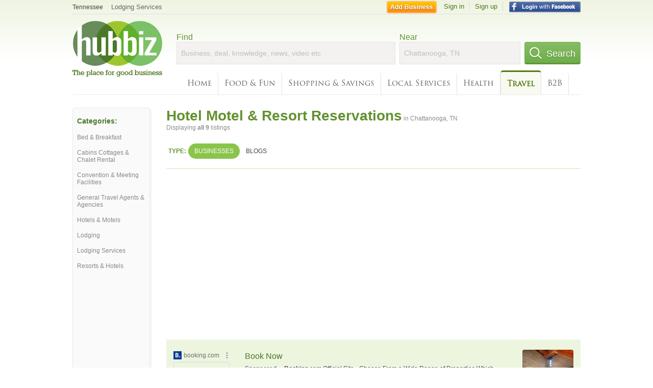

--- FILE ---
content_type: text/html; charset=utf-8
request_url: https://hub.biz/Chattanooga-TN/Hotel-Motel-Resort-Reservations
body_size: 6884
content:
<!doctype html>
<html xmlns="http://www.w3.org/1999/xhtml" xml:lang="en-us" lang="en-us" xmlns:og="http://opengraphprotocol.org/schema/" xmlns:fb="http://www.facebook.com/2008/fbml">
<head>
    <link rel="preload" href="https://use.typekit.net/pwy7yuk.js" as="script">
    <link rel="preconnect" href="https://fonts.gstatic.com" crossorigin>
      <link href="https://pagead2.googlesyndication.com" rel="preconnect">
      <link href="https://tpc.googlesyndication.com" rel="preconnect">
      <link href="https://googleads.g.doubleclick.net" rel="preconnect">
    <script>
      (function(d) {
        let config = {
              kitId: 'pwy7yuk',
              scriptTimeout: 3000
            },
            h=d.documentElement,t=setTimeout(function(){h.className=h.className.replace(/\bwf-loading\b/g,"")+" wf-inactive";},config.scriptTimeout),tk=d.createElement("script"),f=false,s=d.getElementsByTagName("script")[0],a;h.className+=" wf-loading";tk.src='//use.typekit.net/'+config.kitId+'.js';tk.async=true;tk.onload=tk.onreadystatechange=function(){a=this.readyState;if(f||a&&a!="complete"&&a!="loaded")return;f=true;clearTimeout(t);try{Typekit.load(config)}catch(e){}};s.parentNode.insertBefore(tk,s)
      })(document);
    </script>
  <style>
    * {
      margin: 0;
      padding: 0;
    }
    html, body, div, span, applet, object, iframe, h1, h2, h3, h4, h5, h6, p, blockquote, pre, a, abbr, acronym, address, big, cite, code, del, dfn, em, font, img, ins, kbd, q, s, samp, small, strike, strong, sub, sup, tt, var, dl, dt, dd, ol, ul, li, fieldset, form, label, legend, table, caption, tbody, tfoot, thead, tr, th, td {
      border: 0;
      outline: 0;
      font-weight: inherit;
      font-style: inherit;
      font-size: 100%;
      font-family: inherit;
      vertical-align: baseline;
    }
    body {
      font-family: Roboto, sans-serif, Arial, Helvetica;
      font-size:0.78em;
    }
    .wf-loading body {
      font-family: Helvetica, Arial, sans-serif !important;
    }
  </style>
  <link rel="stylesheet" href="https://hubbiz.net/assets/application-59aa835d4ec6b6490ee25f29990f297ef5b00b74f6aedbe20fe0ed5885ace86b.css" media="screen" />    <meta http-equiv="content-type" content="text/html; charset=utf-8"/>
  <meta http-equiv="content-language" content="en-us" />
  <meta name="viewport" content="width=device-width, initial-scale=1, user-scalable=1, shrink-to-fit=no">
  
<script type="text/javascript">
  var PreHbz=PreHbz||{toRunStack:[],ran:!1,onStart:function(t){this.ran?t():this.toRunStack.push(t)}};
  var Hubbiz = Hubbiz || {};
  window._sf_startpt=(new Date()).getTime();
  window.__errorsEvents = window.__errorsEvents || [];
  window.__errorSent = false;
  window.__errG = window.__errG || [];
  window.addEventListener("error", (e) => {
    const m = 'BE: ' + e.message + ' ' + e.filename + ':' + e.lineno + ':' + e.colno + "\n" + e.stack;
    __errorsEvents.push(m); __errG.push(m);
  });
  window.site_domain = 'hub.biz';
  window.__HubbizProtocol = 'https://';
  window.__runOptions = {
    traceId: 'ab22c80ec3300fc3c9972fd9ef6faa99',
    spanId: 'f09de15a47ee96a5',
    sampled: false,
    name: 'FrontendProduction',
    version: 'd760eb727'
  };
  window.__apmLabels = [['mobile', ''], ['be', 'backend_ok_bot']];
  window.__rumTName = 'search/by_category#category';
  window.__HubbizAppEnv = 'production';
  window._hbzEvents = window._hbzEvents || [];
  window.google_map = 'AIzaSyAJ7E_Dk5us1l2SD4a0B1Mhj10SsxJzTQg';
</script>
  <title>Hotel Motel in Chattanooga, TN - Hubbiz Jan 2026</title>
  <meta name="description" content="9 listings: Econo Lodge, Days Inn Chattanooga-east Ridge, Country Inn &amp; Suites by Carlson Chattanooga I-24 West TN. Sleeping Areas, Free Internet, Short..." />
  <base href="https://hub.biz" />
  <meta name="format-detection" content="telephone=no"/>
  
  <meta name="csrf-param" content="authenticity_token" />
<meta name="csrf-token" content="h9Y9Lg2MlQUajUmjKyli9TmEBHkeLJVA6IPsRGRv5-tNkZOgFyuV0toJrkCPJBbcozWokcaebnZYYnNb5kVWZg" />  <link rel="canonical" href="https://hub.biz/Chattanooga-TN/Hotel-Motel-Resort-Reservations">
  <link rel="shortcut icon" href="https://hubbiz.net/images/favicon.ico" />
  <meta name="theme-color" content="#dfedb7">
  <meta http-equiv='content-language' content="en-us">
  <script>window.google_analytics_uacct = "UA-18725618-1";</script>
<script src="https://hubbiz.net/assets/libs-0d723d3da57d1b1784fa1da02bde441f4075df9d55bff43054722abdd39be4e1.js" defer="defer"></script><script src="https://hubbiz.net/assets/libs_1-09b7874bd20036ee727971d60cd797b60c3dbc23f1b4b7a36c1e04aadd05c83f.js" defer="defer"></script><script src="https://hubbiz.net/assets/libs_2-680b3096df9edd12ab871378d8cb27397102886961ac0ab070ab06864a0ff73f.js" defer="defer"></script><script src="https://hubbiz.net/assets/application-8ebcb35400847ead0b46dcb69834ccb257ba7518bcecff2caed4eb42df18e513.js" defer="defer"></script><script src="https://hubbiz.net/assets/packery.pkgd.min-c04747e4f2c95a5ef755ef0444108b2f3f941a6ffa6b6481e96f849f339c5e35.js" defer="defer"></script>  <script src="https://hubbiz.net/assets/search_box-598c590128f23f6d0f2621d12e26329e7529f3666c1283c4c6cd87a1926b1522.js" defer="defer"></script>  <script type="text/javascript" charset="utf-8">
    (function(G,o,O,g,L,e){G[g]=G[g]||function(){(G[g]['q']=G[g]['q']||[]).push(
        arguments)},G[g]['t']=1*new Date;L=o.createElement(O),e=o.getElementsByTagName(
        O)[0];L.async=1;L.src='//www.google.com/adsense/search/async-ads.js';
      e.parentNode.insertBefore(L,e)})(window,document,'script','_googCsa');
  </script>
  <script async src="https://pagead2.googlesyndication.com/pagead/js/adsbygoogle.js?client=ca-pub-6307864087218262" crossorigin="anonymous"></script>
    <link rel="stylesheet" href="https://hubbiz.net/assets/desktop/search-eb26a88fc1e6e20cb2930dce4d936c18f380d7ce2f53ee5c2726315bdd6b401d.css" media="screen" />
<link rel="stylesheet" href="https://hubbiz.net/assets/add_business-029f37e6ac95a16065706ea509d453f817ca5a709560271e16d8d7dd7e904c98.css" media="screen" />
<link rel="stylesheet" href="https://hubbiz.net/assets/desktop/three-column-3c4d42eceeaf7798112e515b42311e63a9c00051ae14373e621f1d5aba56d785.css" media="screen" />
  <script src="https://hubbiz.net/assets/desktop/search-eb7ff681bd6b41853e97b72fbdd7ce72c9170da46a03c888dfec4b7b07b47658.js" defer="defer"></script>
</head>
<body>
<header id="big_header">
  <div id="header_container">
    <nav id="top-header">
      <div class="wrap-header-left">
        <div class="h_bc_container">
          <div class="h_bc">
            <div itemscope itemtype="https://schema.org/BreadcrumbList">
              <div class="h_current_loc" itemprop="itemListElement" itemscope itemtype="https://schema.org/ListItem">
                <meta itemprop="position" content="1" />
                <div class="h_city h_def_location">
                  <a href="https://hub.biz/tn/" itemprop="item"><span itemprop="name">Tennessee</span></a>
                </div>
              </div>
                <div class="h_current_cat" itemprop="itemListElement" itemscope itemtype="https://schema.org/ListItem">
                  <meta itemprop="position" content="2" />
                  <a href="https://hub.biz/Chattanooga-TN/Lodging-Services" style="background-image:none;" class="h_cur_link" itemprop="item">
                    <span itemprop="name">Lodging Services</span></a>
                </div>
            </div>
          </div>
        </div>
      </div> <!--  end wrap header left  -->
      <div class="wrap-header-right"> <!--  wrap header right  -->
        <div id="sel_recent">
        </div>
          <div id="h_signin">
            <a href="#"
               rel="nofollow"
               onclick="var fbwindow = window.open('https://hub.biz/connect_to_facebook?url='+location.href,'fbwindow','height=400,width=600');fbwindow.focus();return false;" class="facebook-login" id="hubbiz-facebook-login"></a>
            <a id="h_lsignup" rel="nofollow" href="https://hub.biz/users/sign_up?from=search/by_category_category">Sign up</a>
            <a id="h_lsignin" rel="nofollow" href="https://hub.biz/users/sign_in?from=search/by_category_category">Sign in</a>
            <a id="h_add_biz" rel="nofollow" href="https://hub.biz/business_registration/pick_domain?s=h-search/by_category-category">Add Business</a>
          </div>
      </div><!--  end wrap header right  -->
    </nav>
      <a href="https://hub.biz" class="logo" title="Hubbiz"></a>
      <div id="search-box" class="sb-params">
  <form action="https://hub.biz/Chattanooga-TN/search" method="get">
    <div class="q-col">
      <label for="keyword">Find</label><input type="text" name="q"  id="keyword" placeholder="Business, deal, knowledge, news, video etc" />
    </div>
    <div class="n-col">
      <label for="near-input">Near</label><input type="text" id="near-input" class="near" name="near" placeholder="Chattanooga, TN" value="">
    </div>
    <button id="home_s_send" type="submit" class="s-col"><span class="icon-h"></span>&nbsp;Search</button>
    <input type="hidden" class="default-location" value="Chattanooga, TN">
      <input type="hidden" name="qf" value="search/by_category-category" id="qf">
    <input type="hidden" id="geo_id" name="geo_id">
  </form>
</div>

        <nav id="sections">
            <a href="https://hub.biz/Chattanooga-TN/">Home</a>
            <a rel="nofollow" href="https://hub.biz/Chattanooga-TN/sec/food_and_fun">Food &amp; Fun</a>
            <a rel="nofollow" href="https://hub.biz/Chattanooga-TN/sec/shopping_and_savings">Shopping &amp; Savings</a>
            <a rel="nofollow" href="https://hub.biz/Chattanooga-TN/sec/local_services">Local Services</a>
            <a rel="nofollow" href="https://hub.biz/Chattanooga-TN/sec/health">Health</a>
            <a class="current_section" href="https://hub.biz/Chattanooga-TN/sec/travel">Travel</a>
            <a rel="nofollow" href="https://hub.biz/Chattanooga-TN/sec/business_to_business">B2B</a>
        </nav>
        <div class="clear"></div>
      <div class="clear"></div>
  </div>
</header>
<div id="body">

<script>var this_page = 'search_results';</script>


<div id="results-page" class="city-page">
  <aside class='explore-container'>
    <div class='explore business-filters'>
        <nav class="categories s_filter">
          <div class="sec-header-2">Categories:</div>
<a href="/Chattanooga-TN/Bed-Breakfast">Bed & Breakfast</a><a href="/Chattanooga-TN/Cabins-Cottages-Chalet-Rental">Cabins Cottages & Chalet Rental</a><a href="/Chattanooga-TN/Convention-Meeting-Facilities">Convention & Meeting Facilities</a><a href="/Chattanooga-TN/General-Travel-Agents-Agencies">General Travel Agents & Agencies</a><a href="/Chattanooga-TN/Hotels-Motels">Hotels & Motels</a><a href="/Chattanooga-TN/Lodging">Lodging</a><a href="/Chattanooga-TN/Lodging-Services">Lodging Services</a><a href="/Chattanooga-TN/Resorts-Hotels">Resorts & Hotels</a>
        </nav>
    </div>
</aside>

  <main class="middle">
      <div class="header-wrap">
        <h1>Hotel Motel &amp; Resort Reservations<span>  in  Chattanooga, TN</span></h1>
        <span>Displaying <b>all&nbsp;9</b> listings</span>
      </div>
      <div id="search-filters">
  <ul class="type-dist">
    <li>
      <ul class="c-type">
        <li class="sec-title"><div class="wrap">Type:</div></li>
        <li class="c-current">
          <a href="https://hub.biz/Chattanooga-TN/search?q=Hotel Motel Resort Reservations&amp;search_for=" rel="nofollow">Businesses</a>
        </li>
        <li >
          <a href="https://hub.biz/Chattanooga-TN/search?q=Hotel Motel Resort Reservations&amp;search_for=activity-blog" rel="nofollow">Blogs</a>
        </li>
      </ul>
    </li>
  </ul>


</div>


        <div id="search_results_container" style="padding-top: 18px;">
          
          <div id="search_results">
            <div id="ads_search_top">
    <div id="search_top_container" style="background-color:#edf5df;padding:10px;">
      <div id="search_top"></div>
    </div>
    <script src="https://www.google.com/adsense/search/ads.js" type="text/javascript" crossorigin="anonymous"></script>
    <script>
      var pageOptions = {
        'pubId': 'pub-6307864087218262',
        'query': 'hotel motel resort reservations',
        'channel': '4730422192',
        'adtest': 'off',
        'detailedAttribution' : false,
        'hl': 'en'
      };

      var adblock1 = {
        'channel': '4730422192',
        'container': 'search_top',
        'number': '3',
        'lines': '1',
        'fontFamily': 'arial',
        'fontSizeTitle': '16px',
        'fontSizeDescription': '12px',
        'fontSizeDomainLink': '12px',
        'colorTitleLink': '4B7929',
        'colorDomainLink': '6E6E6E',
        'colorBackground': 'edf5df'
      };

      var adblock2 = {
        'container': 'search_middle1',
        'number': '1',
        'lines': '1',
        'fontSizeTitle': '16px',
        'colorTitleLink': '4B7929',
        'colorDomainLink': '6E6E6E',
        'colorBackground': 'edf5d9'
      };

      var adblock3 = {
        'container': 'search_middle2',
        'number': '4',
        'fontFamily': 'arial',
        'fontSizeTitle': '16px',
        'colorTitleLink': '4B7929',
        'colorDomainLink': '4B7929',
        'colorBackground': 'FFFFFF',
        'width': '300px'
      };
      _googCsa('ads', pageOptions, adblock1);
    </script>
</div>

            <section><ul class="card-listings"><li  itemscope itemtype="https://schema.org/Motel">
  <h2 itemprop="name"><a href="https://days-inn-chattanooga-east-ridge.hub.biz">Days Inn Chattanooga-east Ridge</a></h2>
  <div class="d">The Best Value Under the Sun</div>
  <p class="c">Hotels & Motels</p>     <div class="address" itemprop="address" itemscope itemtype="http://schema.org/PostalAddress">
    <p itemprop="streetAddress">6510 Ringgold Rd</p>
<p><span class="locality" itemprop="addressLocality">Chattanooga</span> - <span class="locality" itemprop="addressRegion">TN</span></p>
    </div>
    <p class="phone_biz_stub" itemprop="telephone"><i class="fa fa-phone"></i> (423) 894-0911</p>
</li>
<li  itemscope itemtype="https://schema.org/Motel">
  <h2 itemprop="name"><a href="https://econo-lodge-chattanooga-1.hub.biz">Econo Lodge</a></h2>
  <p class="c">Hotels & Motels</p>     <div class="address" itemprop="address" itemscope itemtype="http://schema.org/PostalAddress">
    <p itemprop="streetAddress">150 Browns Ferry Rd</p>
<p><span class="locality" itemprop="addressLocality">Chattanooga</span> - <span class="locality" itemprop="addressRegion">TN</span></p>
    </div>
    <p class="phone_biz_stub" itemprop="telephone"><i class="fa fa-phone"></i> (423) 821-9000</p>
</li>
<li  itemscope itemtype="https://schema.org/Motel">
  <h2 itemprop="name"><a href="https://comfort-inn-chattanooga.hub.biz">Comfort Inn</a></h2>
  <p class="c">Hotels & Motels</p>     <div class="address" itemprop="address" itemscope itemtype="http://schema.org/PostalAddress">
    <p itemprop="streetAddress">3117 Parker Ln</p>
<p><span class="locality" itemprop="addressLocality">Chattanooga</span> - <span class="locality" itemprop="addressRegion">TN</span></p>
    </div>
    <p class="phone_biz_stub" itemprop="telephone"><i class="fa fa-phone"></i> (423) 822-7322</p>
</li>
<li  itemscope itemtype="https://schema.org/Motel">
  <h2 itemprop="name"><a href="https://super-8-motel-tn-46.hub.biz">Super 8 Chattanooga Hamilton Place</a></h2>
  <p class="c">Hotels & Motels</p>     <div class="address" itemprop="address" itemscope itemtype="http://schema.org/PostalAddress">
    <p itemprop="streetAddress">7024 Mccutcheon Rd</p>
<p><span class="locality" itemprop="addressLocality">Chattanooga</span> - <span class="locality" itemprop="addressRegion">TN</span></p>
    </div>
    <p class="phone_biz_stub" itemprop="telephone"><i class="fa fa-phone"></i> (423) 490-8560</p>
</li>
<li  itemscope itemtype="https://schema.org/Motel">
  <h2 itemprop="name"><a href="https://country-inn-suites-by-carlson-tiftonia-tn.hub.biz">Country Inn &amp; Suites by Carlson Chattanooga I-24 West TN</a></h2>
  <p class="c">Hotels & Motels</p>     <div class="address" itemprop="address" itemscope itemtype="http://schema.org/PostalAddress">
    <p itemprop="streetAddress">3725 Modern Industries Pkwy</p>
<p><span class="locality" itemprop="addressLocality">Chattanooga</span> - <span class="locality" itemprop="addressRegion">TN</span></p>
    </div>
    <p class="phone_biz_stub" itemprop="telephone"><i class="fa fa-phone"></i> (423) 825-6100</p>
</li>
<li  itemscope itemtype="https://schema.org/Motel">
  <h2 itemprop="name"><a href="https://country-inn-suites-by-carlson-chattanooga-tn-tn.hub.biz">Country Suites by Carlson Chattanooga At Hamilton Place Mall TN</a></h2>
  <p class="c">Hotels & Motels</p>     <div class="address" itemprop="address" itemscope itemtype="http://schema.org/PostalAddress">
    <p itemprop="streetAddress">7051 Mccutcheon Rd</p>
<p><span class="locality" itemprop="addressLocality">Chattanooga</span> - <span class="locality" itemprop="addressRegion">TN</span></p>
    </div>
    <p class="phone_biz_stub" itemprop="telephone"><i class="fa fa-phone"></i> (423) 899-2300</p>
</li>
<li  itemscope itemtype="https://schema.org/Motel">
  <h2 itemprop="name"><a href="https://ramada-limited-chattanooga.hub.biz">Ramada Limited Chattanooga</a></h2>
  <p class="c">Hotels & Motels</p>     <div class="address" itemprop="address" itemscope itemtype="http://schema.org/PostalAddress">
    <p itemprop="streetAddress">30 Birmingham Hwy</p>
<p><span class="locality" itemprop="addressLocality">Chattanooga</span> - <span class="locality" itemprop="addressRegion">TN</span></p>
    </div>
    <p class="phone_biz_stub" itemprop="telephone"><i class="fa fa-phone"></i> (423) 821-7162</p>
</li>
<li  itemscope itemtype="https://schema.org/Motel">
  <h2 itemprop="name"><a href="https://comfort-suites-tn-15.hub.biz">Comfort Suites</a></h2>
  <p class="c">Hotels & Motels</p>     <div class="address" itemprop="address" itemscope itemtype="http://schema.org/PostalAddress">
    <p itemprop="streetAddress">2420 Williams St</p>
<p><span class="locality" itemprop="addressLocality">Chattanooga</span> - <span class="locality" itemprop="addressRegion">TN</span></p>
    </div>
    <p class="phone_biz_stub" itemprop="telephone"><i class="fa fa-phone"></i> (423) 265-0077</p>
</li>
<li  itemscope itemtype="https://schema.org/Motel">
  <h2 itemprop="name"><a href="https://americas-best-value-inn-tn-79.hub.biz">Americas Best Value Inn</a></h2>
  <p class="c">Hotels & Motels</p>     <div class="address" itemprop="address" itemscope itemtype="http://schema.org/PostalAddress">
    <p itemprop="streetAddress">639 Camp Jordan Pkwy</p>
<p><span class="locality" itemprop="addressLocality">Chattanooga</span> - <span class="locality" itemprop="addressRegion">TN</span></p>
    </div>
    <p class="phone_biz_stub" itemprop="telephone"><i class="fa fa-phone"></i> (423) 894-6110</p>
</li>
</ul></section>
                      </div>
        </div>

        <div class="paginate-search">
</div>
    
    
  </main>
</div>

<input type="hidden" name="current_page" id="current_page" value="search" />

<div class="clear"></div>
</div>
<script type="text/javascript">
  var _hbz_log = _hbz_log || {};
  _hbz_log.user_id = '0';
  _hbz_log.k1 = '449f8a78-e8af-4258-b22a-2fda24f96a18';
  _hbz_log.req_id = 'hz-12591f66-140b-43ec-8407-9ff0bca5ad13';
  _hbz_log.pt = 'search/by_category_category';
  _hbz_log.c = 'Chattanooga';
  _hbz_log.stt = 'TN';
  _hbz_log.xid = 0;
</script>
<footer>
<div id="footer">
  <div id="footer_inner">
    <div class="clear"></div>
    <div class="logo-footer"><a href="https://hub.biz" rel="nofollow"><img alt="Home Hubbiz" src="https://hubbiz.net/images/logo-footer.png" width="80" height="40"></a></div>
    <p id="bottom_links">Copyright &copy; 2011-2026 <a href="https://hub.biz" rel="nofollow">Hubbiz ®</a>
      | <a href="https://hub.biz/contact" class="open-feedback" rel="nofollow">Contact Hubbiz</a>
      | <a href="https://hub.biz/c/terms-of-use" rel="nofollow">Terms of Use</a>
      | <a href="https://hub.biz/c/privacy-policy" rel="nofollow">Privacy Policy</a>
      | <a href="http://www.facebook.com/hubbiz" rel="nofollow" target="_blank">Facebook</a>
      | <a href="http://www.twitter.com/hubbiz" rel="nofollow" target="_blank">Twitter</a>
    </p>
    <a class="ico up scrollto" rel="nofollow" href="#"></a>
  </div>
</div>

</footer><script>window.__fb_app_id = '121331527916049';</script>

<input type="hidden" name="selected_counter" id="selected_counter" value="0" />
<script>
  PreHbz.onStart(
      function() {
        const defaultParams = { user_id: '0', visitor_id: '4' };
        if (Hubbiz && Hubbiz.Analytics && Hubbiz.Analytics.defaultParams) $.extend(Hubbiz.Analytics.defaultParams, defaultParams);
        if (Hbz && Hbz.defaultParamsEvents) $.extend(Hbz.defaultParamsEvents, defaultParams);
      }
  );
</script>
<div id="container_temporary_list" class="add_to_list_container">
  <div class="list_cont_in"></div>
</div>
<script>
  window.addEventListener("load", function() {
    const head = document.head;
    const link = document.createElement("link");
    link.type = "text/css";
    link.rel = "stylesheet";
    link.href = 'https://hubbiz.net/assets/application-non-critical-53ad4769e6dd2de75902d3170c529be799b9cbbf4f8999ff65aeaf4252e9ce9b.css';
    head.appendChild(link);
  });
</script>
<link rel="stylesheet" href="https://hubbiz.net/assets/mobile/signup-form-d03858347da72840ab6d2c83f6403ed89bbde25f5a9df32fa5c51fe18d9c22a5.css" media="screen" /><script src="https://hubbiz.net/assets/post_hbz-9f8a46bb2a9c3d142b868f60f8007625cd98de761ff6ab4926e8b623e00912b4.js" defer="defer"></script></body>
</html>


--- FILE ---
content_type: text/html; charset=UTF-8
request_url: https://syndicatedsearch.goog/afs/ads?sjk=kN3zmfYRRQOB5RRGSqGvrw%3D%3D&adtest=off&channel=4730422192&client=pub-6307864087218262&q=hotel%20motel%20resort%20reservations&r=m&hl=en&type=0&oe=UTF-8&ie=UTF-8&fexp=21404%2C17301437%2C17301438%2C17301442%2C17301266%2C72717108&format=n3&ad=n3&nocache=6541769732354429&num=0&output=uds_ads_only&v=3&bsl=10&pac=0&u_his=2&u_tz=0&dt=1769732354445&u_w=1280&u_h=720&biw=1280&bih=720&psw=1280&psh=2153&frm=0&uio=-&cont=search_top&drt=0&jsid=csa&jsv=861291464&rurl=https%3A%2F%2Fhub.biz%2FChattanooga-TN%2FHotel-Motel-Resort-Reservations
body_size: 14544
content:
<!doctype html><html lang="en"> <head> <style id="ssr-boilerplate">body{-webkit-text-size-adjust:100%; font-family:arial,sans-serif; margin:0;}.div{-webkit-box-flex:0 0; -webkit-flex-shrink:0; flex-shrink:0;max-width:100%;}.span:last-child, .div:last-child{-webkit-box-flex:1 0; -webkit-flex-shrink:1; flex-shrink:1;}.a{text-decoration:none; text-transform:none; color:inherit; display:inline-block;}.span{-webkit-box-flex:0 0; -webkit-flex-shrink:0; flex-shrink:0;display:inline-block; overflow:hidden; text-transform:none;}.img{border:none; max-width:100%; max-height:100%;}.i_{display:-ms-flexbox; display:-webkit-box; display:-webkit-flex; display:flex;-ms-flex-align:start; -webkit-box-align:start; -webkit-align-items:flex-start; align-items:flex-start;box-sizing:border-box; overflow:hidden;}.v_{-webkit-box-flex:1 0; -webkit-flex-shrink:1; flex-shrink:1;}.j_>span:last-child, .j_>div:last-child, .w_, .w_:last-child{-webkit-box-flex:0 0; -webkit-flex-shrink:0; flex-shrink:0;}.l_{-ms-overflow-style:none; scrollbar-width:none;}.l_::-webkit-scrollbar{display:none;}.s_{position:relative; display:inline-block;}.u_{position:absolute; top:0; left:0; height:100%; background-repeat:no-repeat; background-size:auto 100%;}.t_{display:block;}.r_{display:-ms-flexbox; display:-webkit-box; display:-webkit-flex; display:flex;-ms-flex-align:center; -webkit-box-align:center; -webkit-align-items:center; align-items:center;-ms-flex-pack:center; -webkit-box-pack:center; -webkit-justify-content:center; justify-content:center;}.q_{box-sizing:border-box; max-width:100%; max-height:100%; overflow:hidden;display:-ms-flexbox; display:-webkit-box; display:-webkit-flex; display:flex;-ms-flex-align:center; -webkit-box-align:center; -webkit-align-items:center; align-items:center;-ms-flex-pack:center; -webkit-box-pack:center; -webkit-justify-content:center; justify-content:center;}.n_{text-overflow:ellipsis; white-space:nowrap;}.p_{-ms-flex-negative:1; max-width: 100%;}.m_{overflow:hidden;}.o_{white-space:nowrap;}.x_{cursor:pointer;}.y_{display:none; position:absolute; z-index:1;}.k_>div:not(.y_) {display:-webkit-inline-box; display:-moz-inline-box; display:-ms-inline-flexbox; display:-webkit-inline-flex; display:inline-flex; vertical-align:middle;}.k_.topAlign>div{vertical-align:top;}.k_.centerAlign>div{vertical-align:middle;}.k_.bottomAlign>div{vertical-align:bottom;}.k_>span, .k_>a, .k_>img, .k_{display:inline; vertical-align:middle;}.si101:nth-of-type(5n+1) > .si141{border-left: #1f8a70 7px solid;}.rssAttrContainer ~ .si101:nth-of-type(5n+2) > .si141{border-left: #1f8a70 7px solid;}.si101:nth-of-type(5n+3) > .si141{border-left: #bedb39 7px solid;}.rssAttrContainer ~ .si101:nth-of-type(5n+4) > .si141{border-left: #bedb39 7px solid;}.si101:nth-of-type(5n+5) > .si141{border-left: #ffe11a 7px solid;}.rssAttrContainer ~ .si101:nth-of-type(5n+6) > .si141{border-left: #ffe11a 7px solid;}.si101:nth-of-type(5n+2) > .si141{border-left: #fd7400 7px solid;}.rssAttrContainer ~ .si101:nth-of-type(5n+3) > .si141{border-left: #fd7400 7px solid;}.si101:nth-of-type(5n+4) > .si141{border-left: #004358 7px solid;}.rssAttrContainer ~ .si101:nth-of-type(5n+5) > .si141{border-left: #004358 7px solid;}.z_{cursor:pointer;}.si130{display:inline; text-transform:inherit;}.flexAlignStart{-ms-flex-align:start; -webkit-box-align:start; -webkit-align-items:flex-start; align-items:flex-start;}.flexAlignBottom{-ms-flex-align:end; -webkit-box-align:end; -webkit-align-items:flex-end; align-items:flex-end;}.flexAlignCenter{-ms-flex-align:center; -webkit-box-align:center; -webkit-align-items:center; align-items:center;}.flexAlignStretch{-ms-flex-align:stretch; -webkit-box-align:stretch; -webkit-align-items:stretch; align-items:stretch;}.flexJustifyStart{-ms-flex-pack:start; -webkit-box-pack:start; -webkit-justify-content:flex-start; justify-content:flex-start;}.flexJustifyCenter{-ms-flex-pack:center; -webkit-box-pack:center; -webkit-justify-content:center; justify-content:center;}.flexJustifyEnd{-ms-flex-pack:end; -webkit-box-pack:end; -webkit-justify-content:flex-end; justify-content:flex-end;}</style>  <style>.si101{background-color:#edf5df;font-family:arial,arial,sans-serif;font-size:14px;line-height:20px;padding-bottom:10px;padding-left:4px;padding-right:4px;padding-top:10px;color:#4d5156;}.si108{margin-top:1px;width:140px;}.si116{height:16px;margin-right:4px;width:16px;}.si31{font-size:12px;color:#6e6e6e;width:100%; -ms-flex-negative:1;-webkit-box-flex:1 0; -webkit-flex-shrink:1; flex-shrink:1;}.si31:hover{text-decoration:underline;}.si46{height:100%;}.si40{width:100%; -ms-flex-negative:1;-webkit-box-flex:1 0; -webkit-flex-shrink:1; flex-shrink:1;}.si32{width:100%; -ms-flex-negative:1;-webkit-box-flex:1 0; -webkit-flex-shrink:1; flex-shrink:1;}.si27{font-size:16px;line-height:26px;color:#4b7929;}.si27:hover{text-decoration:underline;}.si38{height:100%;width:100%; -ms-flex-negative:1;-webkit-box-flex:1 0; -webkit-flex-shrink:1; flex-shrink:1;}.si36{max-width:620px;}.si29{font-size:12px;line-height:20px;max-width:600px;}.si34{margin-left:20px;margin-top:3px;}.si39{height:100%;}.si1{margin-left:2px;color:#70757a;}.si2{padding-left:0px;padding-right:3px;}.si11{color:#70757a;}.si14{margin-left:0px;margin-top:1px;}.si15{font-size:12px;color:#4b7929;}.si15:hover{text-decoration:underline;}.si18{color:#4b7929;}.si18:hover{text-decoration:underline;}.si19{color:#70757a;}.si20{font-size:12px;margin-left:2px;color:#70757a;}.si21{border-radius:4px;border:1px solid #DADCE0;font-size:13px;height:100%;line-height:17px;max-height:55px;max-width:117px;margin-top:3px;padding-bottom:4px;padding-left:5px;padding-right:5px;padding-top:5px;color:#4b7929;width:100%; -ms-flex-negative:1;-webkit-box-flex:1 0; -webkit-flex-shrink:1; flex-shrink:1;}.si21:hover{text-decoration:underline;}.si22{padding-bottom:3px;padding-left:3px;padding-right:3px;padding-top:3px;}.si23{height:15px;width:15px;}.si68{padding-left:1px;}.si69{border-radius:4px;max-width:100px;margin-left:8px;}.si70{padding-bottom:14px;padding-left:20px;padding-right:20px;padding-top:0px;}.si71{font-size:16px;line-height:26px;color:#4b7929;}.si71:hover{text-decoration:underline;}.si128{background-color:#ebebeb;height:1px;width:100%; -ms-flex-negative:1;-webkit-box-flex:1 0; -webkit-flex-shrink:1; flex-shrink:1;}div>div.si128:last-child{display:none;}.si130{font-weight:700;}.si149{height:18px;padding-left:0px;width:30px;}.si3{font-size:12px;}.si9{font-size:12px;color:#4b7929;}.si17{font-size:12px;}.si24{color:#6e6e6e;}.si25{font-weight:700;font-size:12px;line-height:12px;color:#6e6e6e;}.si72{font-size:12px;}.y_{font-weight:400;background-color:#ffffff;border:1px solid #dddddd;font-family:sans-serif,arial,sans-serif;font-size:12px;line-height:12px;padding-bottom:5px;padding-left:5px;padding-right:5px;padding-top:5px;color:#666666;}.srLink{}.srLink:hover{text-decoration:underline;}.adBadgeBullet{font-weight:700;padding-left:6px;padding-right:6px;}.si16{padding-left:3px;padding-right:3px;}.sitelinksLeftColumn{padding-right:20px;}.sitelinksRightColumn{padding-left:20px;}.exp-sitelinks-container{padding-top:4px;}.priceExtensionChipsExpandoPriceHyphen{margin-left:5px;}.priceExtensionChipsPrice{margin-left:5px;margin-right:5px;}.promotionExtensionOccasion{font-weight:700;}.promotionExtensionLink{}.promotionExtensionLink:hover{text-decoration:underline;}.si7{padding-bottom:3px;padding-left:6px;padding-right:4px;}.ctdRatingSpacer{width:3px;}</style> <meta content="NOINDEX, NOFOLLOW" name="ROBOTS"> <meta content="telephone=no" name="format-detection"> <meta content="origin" name="referrer"> <title>Ads by Google</title>   </head> <body>  <div id="adBlock">   <div id="ssrad-master" data-csa-needs-processing="1" data-num-ads="3" class="parent_container"><div class="i_ div si135" style="-ms-flex-direction:column; -webkit-box-orient:vertical; -webkit-flex-direction:column; flex-direction:column;-ms-flex-pack:start; -webkit-box-pack:start; -webkit-justify-content:flex-start; justify-content:flex-start;-ms-flex-align:stretch; -webkit-box-align:stretch; -webkit-align-items:stretch; align-items:stretch;" data-ad-container="1"><div id="e1" class="i_ div clicktrackedAd_js si101" style="-ms-flex-direction:row; -webkit-box-orient:horizontal; -webkit-flex-direction:row; flex-direction:row;"><div class="i_ div si108" style="-ms-flex-direction:column; -webkit-box-orient:vertical; -webkit-flex-direction:column; flex-direction:column;-ms-flex-pack:start; -webkit-box-pack:start; -webkit-justify-content:flex-start; justify-content:flex-start;-ms-flex-align:start; -webkit-box-align:start; -webkit-align-items:flex-start; align-items:flex-start;"><div class="i_ div si33" style="-ms-flex-direction:row; -webkit-box-orient:horizontal; -webkit-flex-direction:row; flex-direction:row;-ms-flex-pack:start; -webkit-box-pack:start; -webkit-justify-content:flex-start; justify-content:flex-start;-ms-flex-align:center; -webkit-box-align:center; -webkit-align-items:center; align-items:center;"><a href="https://syndicatedsearch.goog/aclk?sa=L&amp;pf=1&amp;ai=DChsSEwjkmfLi_rGSAxWNX0cBHf7WH6AYACICCAEQAhoCcXU&amp;co=1&amp;ase=2&amp;gclid=EAIaIQobChMI5Jny4v6xkgMVjV9HAR3-1h-gEAAYASAAEgJ_k_D_BwE&amp;cid=[base64]&amp;cce=2&amp;category=acrcp_v1_32&amp;sig=AOD64_3rDcoF7O6OZREXnAQJdFWn-l4esA&amp;q&amp;nis=4&amp;adurl=https://booking.com/city/nz/national-park.en-us.html?aid%3D336408;label%3Dnational-park-1A1CrSGaI2gsjnnhgh9RBwS590447260515:pl:ta:p1:p2:ac:ap:nes:fi:tikwd-299963319584:lp1023640:li:dec:dm:skwhotel%2520resort%2520booking;ws%3D%26gad_source%3D5%26gad_campaignid%3D10206595081%26gclid%3DEAIaIQobChMI5Jny4v6xkgMVjV9HAR3-1h-gEAAYASAAEgJ_k_D_BwE" data-nb="11" attributionsrc="" data-set-target="1" target="_top" class="a q_ si116 w_"><img src="https://tpc.googlesyndication.com/simgad/458417746649188240?sqp=-oaymwEKCCgQKCABUAFYAQ&amp;rs=AOga4qmECr8B482FTVC7pDRm9850JeJULg" alt="" loading="lazy" class="img"></a><a class="m_ n_ si31 a" data-lines="1" data-truncate="0" href="https://syndicatedsearch.goog/aclk?sa=L&amp;pf=1&amp;ai=DChsSEwjkmfLi_rGSAxWNX0cBHf7WH6AYACICCAEQAhoCcXU&amp;co=1&amp;ase=2&amp;gclid=EAIaIQobChMI5Jny4v6xkgMVjV9HAR3-1h-gEAAYASAAEgJ_k_D_BwE&amp;cid=[base64]&amp;cce=2&amp;category=acrcp_v1_32&amp;sig=AOD64_3rDcoF7O6OZREXnAQJdFWn-l4esA&amp;q&amp;nis=4&amp;adurl=https://booking.com/city/nz/national-park.en-us.html?aid%3D336408;label%3Dnational-park-1A1CrSGaI2gsjnnhgh9RBwS590447260515:pl:ta:p1:p2:ac:ap:nes:fi:tikwd-299963319584:lp1023640:li:dec:dm:skwhotel%2520resort%2520booking;ws%3D%26gad_source%3D5%26gad_campaignid%3D10206595081%26gclid%3DEAIaIQobChMI5Jny4v6xkgMVjV9HAR3-1h-gEAAYASAAEgJ_k_D_BwE" data-nb="1" attributionsrc="" data-set-target="1" target="_top">booking.com</a><div class="i_ div w_" style="-ms-flex-direction:row; -webkit-box-orient:horizontal; -webkit-flex-direction:row; flex-direction:row;-ms-flex-pack:center; -webkit-box-pack:center; -webkit-justify-content:center; justify-content:center;-ms-flex-align:center; -webkit-box-align:center; -webkit-align-items:center; align-items:center;"><a href="https://adssettings.google.com/whythisad?source=afs_3p&amp;reasons=[base64]&amp;hl=en&amp;opi=122715837" data-notrack="true" data-set-target="1" target="_top" class="a q_ si149"><img src="https://www.google.com/images/afs/snowman.png" alt="" loading="lazy" class="img" data-pingback-type="wtac"></a></div></div><div class="i_ div" style="-ms-flex-direction:row; -webkit-box-orient:horizontal; -webkit-flex-direction:row; flex-direction:row;"><div class="i_ div" style="-ms-flex-direction:row; -webkit-box-orient:horizontal; -webkit-flex-direction:row; flex-direction:row;"><a href="https://syndicatedsearch.goog/aclk?sa=L&amp;pf=1&amp;ai=DChsSEwjkmfLi_rGSAxWNX0cBHf7WH6AYACICCAEQAhoCcXU&amp;co=1&amp;ase=2&amp;gclid=EAIaIQobChMI5Jny4v6xkgMVjV9HAR3-1h-gEAAYASAAEgJ_k_D_BwE&amp;cid=[base64]&amp;cce=2&amp;category=acrcp_v1_32&amp;sig=AOD64_3rDcoF7O6OZREXnAQJdFWn-l4esA&amp;q&amp;nis=4&amp;adurl=https://booking.com/city/nz/national-park.en-us.html?aid%3D336408;label%3Dnational-park-1A1CrSGaI2gsjnnhgh9RBwS590447260515:pl:ta:p1:p2:ac:ap:nes:fi:tikwd-299963319584:lp1023640:li:dec:dm:skwhotel%2520resort%2520booking;ws%3D%26gad_source%3D5%26gad_campaignid%3D10206595081%26gclid%3DEAIaIQobChMI5Jny4v6xkgMVjV9HAR3-1h-gEAAYASAAEgJ_k_D_BwE" data-nb="8" attributionsrc="" data-set-target="1" target="_top" class="i_ a si21" style="-ms-flex-direction:row; -webkit-box-orient:horizontal; -webkit-flex-direction:row; flex-direction:row;-ms-flex-pack:center; -webkit-box-pack:center; -webkit-justify-content:center; justify-content:center;-ms-flex-align:center; -webkit-box-align:center; -webkit-align-items:center; align-items:center;"><span class="p_ si22 span">➤ Visit Website</span></a></div></div></div><div class="i_ div si46" style="-ms-flex-direction:column; -webkit-box-orient:vertical; -webkit-flex-direction:column; flex-direction:column;"><div class="i_ div si40" style="-ms-flex-direction:row; -webkit-box-orient:horizontal; -webkit-flex-direction:row; flex-direction:row;-ms-flex-pack:start; -webkit-box-pack:start; -webkit-justify-content:flex-start; justify-content:flex-start;-ms-flex-align:stretch; -webkit-box-align:stretch; -webkit-align-items:stretch; align-items:stretch;"><div class="i_ div si32" style="-ms-flex-direction:column; -webkit-box-orient:vertical; -webkit-flex-direction:column; flex-direction:column;-ms-flex-pack:start; -webkit-box-pack:start; -webkit-justify-content:flex-start; justify-content:flex-start;-ms-flex-align:stretch; -webkit-box-align:stretch; -webkit-align-items:stretch; align-items:stretch;"><div class="i_ div si43" style="-ms-flex-direction:column; -webkit-box-orient:vertical; -webkit-flex-direction:column; flex-direction:column;"><a class="p_ si27 a" href="https://syndicatedsearch.goog/aclk?sa=L&amp;pf=1&amp;ai=DChsSEwjkmfLi_rGSAxWNX0cBHf7WH6AYACICCAEQAhoCcXU&amp;co=1&amp;ase=2&amp;gclid=EAIaIQobChMI5Jny4v6xkgMVjV9HAR3-1h-gEAAYASAAEgJ_k_D_BwE&amp;cid=[base64]&amp;cce=2&amp;category=acrcp_v1_32&amp;sig=AOD64_3rDcoF7O6OZREXnAQJdFWn-l4esA&amp;q&amp;nis=4&amp;adurl=https://booking.com/city/nz/national-park.en-us.html?aid%3D336408;label%3Dnational-park-1A1CrSGaI2gsjnnhgh9RBwS590447260515:pl:ta:p1:p2:ac:ap:nes:fi:tikwd-299963319584:lp1023640:li:dec:dm:skwhotel%2520resort%2520booking;ws%3D%26gad_source%3D5%26gad_campaignid%3D10206595081%26gclid%3DEAIaIQobChMI5Jny4v6xkgMVjV9HAR3-1h-gEAAYASAAEgJ_k_D_BwE" data-nb="0" attributionsrc="" data-set-target="1" target="_top">Book Now</a></div><div class="i_ div si44" style="-ms-flex-direction:row; -webkit-box-orient:horizontal; -webkit-flex-direction:row; flex-direction:row;"><div class="i_ div si38 v_" style="-ms-flex-direction:column; -webkit-box-orient:vertical; -webkit-flex-direction:column; flex-direction:column;"><div class="i_ div si36 k_ " style="-ms-flex-direction:row; -webkit-box-orient:horizontal; -webkit-flex-direction:row; flex-direction:row;"><div class="i_ div si25 w_" style="-ms-flex-direction:row; -webkit-box-orient:horizontal; -webkit-flex-direction:row; flex-direction:row;"><span class="p_  span">Sponsored</span><span class="p_ adBadgeBullet span">·</span></div><span class="p_ si29 span"><span style='display:inline;text-transform:inherit;' class="si130 span">Booking</span>.com Official Site - Choose From a Wide Range of Properties Which <span style='display:inline;text-transform:inherit;' class="si130 span">Booking</span>.com Offers. Search Now! Choose from a wide range of properties which <span style='display:inline;text-transform:inherit;' class="si130 span">Booking</span>.com offers. Apartments. Low Rates. <span style='display:inline;text-transform:inherit;' class="si130 span">Hotels</span>. Great Availability.</span></div><div class="i_ div exp-sitelinks-container" style="-ms-flex-direction:column; -webkit-box-orient:vertical; -webkit-flex-direction:column; flex-direction:column;"><div class="i_ div si70" style="-ms-flex-direction:column; -webkit-box-orient:vertical; -webkit-flex-direction:column; flex-direction:column;-ms-flex-pack:start; -webkit-box-pack:start; -webkit-justify-content:flex-start; justify-content:flex-start;-ms-flex-align:stretch; -webkit-box-align:stretch; -webkit-align-items:stretch; align-items:stretch;"><a class="m_ n_ si71 a" data-lines="1" data-truncate="0" href="https://syndicatedsearch.goog/aclk?sa=L&amp;pf=1&amp;ai=DChsSEwjkmfLi_rGSAxWNX0cBHf7WH6AYACICCAEQBhoCcXU&amp;co=1&amp;ase=2&amp;gclid=EAIaIQobChMI5Jny4v6xkgMVjV9HAR3-1h-gEAAYASABEgL55_D_BwE&amp;cid=[base64]&amp;cce=2&amp;category=acrcp_v1_32&amp;sig=AOD64_2b9ntq8GquMOCLkSDgGhPfMvh36w&amp;nis=4&amp;adurl=https://www.booking.com/go.html?slc%3Dbn;aid%3D336408;label%3D-1A1CrSGaI2gsjnnhgh9RBwS590447260515:pl:ta:p1:p2:ac:ap:nes:fi:tikwd-299963319584:lp1023640:li:dec:dm:skwhotel%2520resort%2520booking;ws%3D%26gad_source%3D5%26gad_campaignid%3D10206595081%26gclid%3DEAIaIQobChMI5Jny4v6xkgMVjV9HAR3-1h-gEAAYASABEgL55_D_BwE" data-nb="6" attributionsrc="" data-set-target="1" target="_top">Book Now</a><span data-lines="1" data-truncate="0" class="m_ n_ si72 span">Quick, Simple, Easy to Use No Reservation Costs. Great rates</span></div><div class="i_ div si70" style="-ms-flex-direction:column; -webkit-box-orient:vertical; -webkit-flex-direction:column; flex-direction:column;-ms-flex-pack:start; -webkit-box-pack:start; -webkit-justify-content:flex-start; justify-content:flex-start;-ms-flex-align:stretch; -webkit-box-align:stretch; -webkit-align-items:stretch; align-items:stretch;"><a class="m_ n_ si71 a" data-lines="1" data-truncate="0" href="https://syndicatedsearch.goog/aclk?sa=L&amp;pf=1&amp;ai=DChsSEwjkmfLi_rGSAxWNX0cBHf7WH6AYACICCAEQCxoCcXU&amp;co=1&amp;ase=2&amp;gclid=EAIaIQobChMI5Jny4v6xkgMVjV9HAR3-1h-gEAAYASACEgIouPD_BwE&amp;cid=[base64]&amp;cce=2&amp;category=acrcp_v1_32&amp;sig=AOD64_0QML3d8x6fjGFqpcLnvaet-o1j1Q&amp;nis=4&amp;adurl=https://www.booking.com/go.html?slc%3Dgp;aid%3D336408;label%3D-1A1CrSGaI2gsjnnhgh9RBwS590447260515:pl:ta:p1:p2:ac:ap:nes:fi:tikwd-299963319584:lp1023640:li:dec:dm:skwhotel%2520resort%2520booking;ws%3D%26gad_source%3D5%26gad_campaignid%3D10206595081%26gclid%3DEAIaIQobChMI5Jny4v6xkgMVjV9HAR3-1h-gEAAYASACEgIouPD_BwE" data-nb="6" attributionsrc="" data-set-target="1" target="_top">Hotels at Great Prices</a><span data-lines="1" data-truncate="0" class="m_ n_ si72 span">No Hidden Fees Price Match Guarantee</span></div><div class="i_ div si70" style="-ms-flex-direction:column; -webkit-box-orient:vertical; -webkit-flex-direction:column; flex-direction:column;-ms-flex-pack:start; -webkit-box-pack:start; -webkit-justify-content:flex-start; justify-content:flex-start;-ms-flex-align:stretch; -webkit-box-align:stretch; -webkit-align-items:stretch; align-items:stretch;"><a class="m_ n_ si71 a" data-lines="1" data-truncate="0" href="https://syndicatedsearch.goog/aclk?sa=L&amp;pf=1&amp;ai=DChsSEwjkmfLi_rGSAxWNX0cBHf7WH6AYACICCAEQDxoCcXU&amp;co=1&amp;ase=2&amp;gclid=EAIaIQobChMI5Jny4v6xkgMVjV9HAR3-1h-gEAAYASADEgID-fD_BwE&amp;cid=[base64]&amp;cce=2&amp;category=acrcp_v1_32&amp;sig=AOD64_0AYa4E4rG-Oj9KwKKMw-1rq4imEA&amp;nis=4&amp;adurl=https://www.booking.com/go.html?slc%3Dbh;aid%3D336408;label%3D-1A1CrSGaI2gsjnnhgh9RBwS590447260515:pl:ta:p1:p2:ac:ap:nes:fi:tikwd-299963319584:lp1023640:li:dec:dm:skwhotel%2520resort%2520booking;ws%3D%26gad_source%3D5%26gad_campaignid%3D10206595081%26gclid%3DEAIaIQobChMI5Jny4v6xkgMVjV9HAR3-1h-gEAAYASADEgID-fD_BwE" data-nb="6" attributionsrc="" data-set-target="1" target="_top">Book Your Holiday</a><span data-lines="1" data-truncate="0" class="m_ n_ si72 span">Include Flights, Hotels &amp; Taxi All in One Place</span></div><div class="i_ div si70" style="-ms-flex-direction:column; -webkit-box-orient:vertical; -webkit-flex-direction:column; flex-direction:column;-ms-flex-pack:start; -webkit-box-pack:start; -webkit-justify-content:flex-start; justify-content:flex-start;-ms-flex-align:stretch; -webkit-box-align:stretch; -webkit-align-items:stretch; align-items:stretch;"><a class="m_ n_ si71 a" data-lines="1" data-truncate="0" href="https://syndicatedsearch.goog/aclk?sa=L&amp;pf=1&amp;ai=DChsSEwjkmfLi_rGSAxWNX0cBHf7WH6AYACICCAEQEBoCcXU&amp;co=1&amp;ase=2&amp;gclid=EAIaIQobChMI5Jny4v6xkgMVjV9HAR3-1h-gEAAYASAEEgJh2_D_BwE&amp;cid=[base64]&amp;cce=2&amp;category=acrcp_v1_32&amp;sig=AOD64_0z7dNfl0Fs5PepxfreWvgTcn36xw&amp;nis=4&amp;adurl=https://www.booking.com/cars/index.html?slc%3Dc6;aid%3D336408;label%3D-1A1CrSGaI2gsjnnhgh9RBwS590447260515:pl:ta:p1:p2:ac:ap:nes:fi:tikwd-299963319584:lp1023640:li:dec:dm:skwhotel%2520resort%2520booking;ws%3D%26gad_source%3D5%26gad_campaignid%3D10206595081%26gclid%3DEAIaIQobChMI5Jny4v6xkgMVjV9HAR3-1h-gEAAYASAEEgJh2_D_BwE" data-nb="6" attributionsrc="" data-set-target="1" target="_top">Reserve Your Car Rental</a><span data-lines="1" data-truncate="0" class="m_ n_ si72 span">Clean Cars. Flexible Bookings Any Kind of Trip</span></div></div></div></div></div><div class="i_ div si39 w_" style="-ms-flex-direction:row; -webkit-box-orient:horizontal; -webkit-flex-direction:row; flex-direction:row;"><div class="i_ div si69" style="-ms-flex-direction:row; -webkit-box-orient:horizontal; -webkit-flex-direction:row; flex-direction:row;-ms-flex-pack:center; -webkit-box-pack:center; -webkit-justify-content:center; justify-content:center;-ms-flex-align:center; -webkit-box-align:center; -webkit-align-items:center; align-items:center;"><a href="https://syndicatedsearch.goog/aclk?sa=L&amp;pf=1&amp;ai=DChsSEwjkmfLi_rGSAxWNX0cBHf7WH6AYACICCAEQERoCcXU&amp;co=1&amp;ase=2&amp;gclid=EAIaIQobChMI5Jny4v6xkgMVjV9HAR3-1h-gEAAYASAFEgLBvfD_BwE&amp;cid=[base64]&amp;cce=2&amp;category=acrcp_v1_32&amp;sig=AOD64_0mvSfDGoBnlnB2Ql4Gou8IJiMhpg&amp;nis=4&amp;adurl=https://booking.com/city/nz/national-park.en-us.html?aid%3D336408;label%3Dnational-park-1A1CrSGaI2gsjnnhgh9RBwS590447260515:pl:ta:p1:p2:ac:ap:nes:fi:tikwd-299963319584:lp1023640:li:dec:dm:skwhotel%2520resort%2520booking;ws%3D%26gad_source%3D5%26gad_campaignid%3D10206595081%26gclid%3DEAIaIQobChMI5Jny4v6xkgMVjV9HAR3-1h-gEAAYASAFEgLBvfD_BwE" data-nb="9" attributionsrc="" data-set-target="1" target="_top" aria-hidden="true" tabindex="-1" class="a q_ si102"><img src="https://tpc.googlesyndication.com/simgad/9384950967172059424?sqp=-oaymwEMCMgBEMgBIAFQAVgB&amp;rs=AOga4qnS7j4YlSj02kUVEKFDePSey-LHQg" alt="" loading="lazy" class="img"></a></div></div></div></div></div><div class="i_ div si128" style="-ms-flex-direction:row; -webkit-box-orient:horizontal; -webkit-flex-direction:row; flex-direction:row;"></div><div id="e2" class="i_ div clicktrackedAd_js si101" style="-ms-flex-direction:row; -webkit-box-orient:horizontal; -webkit-flex-direction:row; flex-direction:row;"><div class="i_ div si108" style="-ms-flex-direction:column; -webkit-box-orient:vertical; -webkit-flex-direction:column; flex-direction:column;-ms-flex-pack:start; -webkit-box-pack:start; -webkit-justify-content:flex-start; justify-content:flex-start;-ms-flex-align:start; -webkit-box-align:start; -webkit-align-items:flex-start; align-items:flex-start;"><div class="i_ div si33" style="-ms-flex-direction:row; -webkit-box-orient:horizontal; -webkit-flex-direction:row; flex-direction:row;-ms-flex-pack:start; -webkit-box-pack:start; -webkit-justify-content:flex-start; justify-content:flex-start;-ms-flex-align:center; -webkit-box-align:center; -webkit-align-items:center; align-items:center;"><a href="https://syndicatedsearch.goog/aclk?sa=L&amp;pf=1&amp;ai=DChsSEwjkmfLi_rGSAxWNX0cBHf7WH6AYACICCAEQABoCcXU&amp;co=1&amp;ase=2&amp;gclid=EAIaIQobChMI5Jny4v6xkgMVjV9HAR3-1h-gEAAYAiAAEgIEr_D_BwE&amp;cid=[base64]&amp;cce=2&amp;category=acrcp_v1_32&amp;sig=AOD64_36VR07W_1GTyDZg3f286ZN9T4OIw&amp;q&amp;nis=4&amp;adurl=https://www.laxarbakki.is/?gad_source%3D5%26gad_campaignid%3D16885719788%26gclid%3DEAIaIQobChMI5Jny4v6xkgMVjV9HAR3-1h-gEAAYAiAAEgIEr_D_BwE" data-nb="11" attributionsrc="" data-set-target="1" target="_top" class="a q_ si116 w_"><img src="https://tpc.googlesyndication.com/simgad/2382907258630837786?sqp=-oaymwEKCCAQICABUAFYAQ&amp;rs=AOga4qndPkavqW5OdH7C5hQPB_P3Y4Gx_A" alt="" loading="lazy" class="img"></a><a class="m_ n_ si31 a" data-lines="1" data-truncate="0" href="https://syndicatedsearch.goog/aclk?sa=L&amp;pf=1&amp;ai=DChsSEwjkmfLi_rGSAxWNX0cBHf7WH6AYACICCAEQABoCcXU&amp;co=1&amp;ase=2&amp;gclid=EAIaIQobChMI5Jny4v6xkgMVjV9HAR3-1h-gEAAYAiAAEgIEr_D_BwE&amp;cid=[base64]&amp;cce=2&amp;category=acrcp_v1_32&amp;sig=AOD64_36VR07W_1GTyDZg3f286ZN9T4OIw&amp;q&amp;nis=4&amp;adurl=https://www.laxarbakki.is/?gad_source%3D5%26gad_campaignid%3D16885719788%26gclid%3DEAIaIQobChMI5Jny4v6xkgMVjV9HAR3-1h-gEAAYAiAAEgIEr_D_BwE" data-nb="1" attributionsrc="" data-set-target="1" target="_top">laxarbakki.is</a><div class="i_ div w_" style="-ms-flex-direction:row; -webkit-box-orient:horizontal; -webkit-flex-direction:row; flex-direction:row;-ms-flex-pack:center; -webkit-box-pack:center; -webkit-justify-content:center; justify-content:center;-ms-flex-align:center; -webkit-box-align:center; -webkit-align-items:center; align-items:center;"><a href="https://adssettings.google.com/whythisad?source=afs_3p&amp;reasons=[base64]&amp;hl=en&amp;opi=122715837" data-notrack="true" data-set-target="1" target="_top" class="a q_ si149"><img src="https://www.google.com/images/afs/snowman.png" alt="" loading="lazy" class="img" data-pingback-type="wtac"></a></div></div><div class="i_ div" style="-ms-flex-direction:row; -webkit-box-orient:horizontal; -webkit-flex-direction:row; flex-direction:row;"><div class="i_ div" style="-ms-flex-direction:row; -webkit-box-orient:horizontal; -webkit-flex-direction:row; flex-direction:row;"><a href="https://syndicatedsearch.goog/aclk?sa=L&amp;pf=1&amp;ai=DChsSEwjkmfLi_rGSAxWNX0cBHf7WH6AYACICCAEQABoCcXU&amp;co=1&amp;ase=2&amp;gclid=EAIaIQobChMI5Jny4v6xkgMVjV9HAR3-1h-gEAAYAiAAEgIEr_D_BwE&amp;cid=[base64]&amp;cce=2&amp;category=acrcp_v1_32&amp;sig=AOD64_36VR07W_1GTyDZg3f286ZN9T4OIw&amp;q&amp;nis=4&amp;adurl=https://www.laxarbakki.is/?gad_source%3D5%26gad_campaignid%3D16885719788%26gclid%3DEAIaIQobChMI5Jny4v6xkgMVjV9HAR3-1h-gEAAYAiAAEgIEr_D_BwE" data-nb="8" attributionsrc="" data-set-target="1" target="_top" class="i_ a si21" style="-ms-flex-direction:row; -webkit-box-orient:horizontal; -webkit-flex-direction:row; flex-direction:row;-ms-flex-pack:center; -webkit-box-pack:center; -webkit-justify-content:center; justify-content:center;-ms-flex-align:center; -webkit-box-align:center; -webkit-align-items:center; align-items:center;"><span class="p_ si22 span">➤ Visit Website</span></a></div></div></div><div class="i_ div si46" style="-ms-flex-direction:column; -webkit-box-orient:vertical; -webkit-flex-direction:column; flex-direction:column;"><div class="i_ div si40" style="-ms-flex-direction:row; -webkit-box-orient:horizontal; -webkit-flex-direction:row; flex-direction:row;-ms-flex-pack:start; -webkit-box-pack:start; -webkit-justify-content:flex-start; justify-content:flex-start;-ms-flex-align:stretch; -webkit-box-align:stretch; -webkit-align-items:stretch; align-items:stretch;"><div class="i_ div si32" style="-ms-flex-direction:column; -webkit-box-orient:vertical; -webkit-flex-direction:column; flex-direction:column;-ms-flex-pack:start; -webkit-box-pack:start; -webkit-justify-content:flex-start; justify-content:flex-start;-ms-flex-align:stretch; -webkit-box-align:stretch; -webkit-align-items:stretch; align-items:stretch;"><div class="i_ div si43" style="-ms-flex-direction:column; -webkit-box-orient:vertical; -webkit-flex-direction:column; flex-direction:column;"><a class="p_ si27 a" href="https://syndicatedsearch.goog/aclk?sa=L&amp;pf=1&amp;ai=DChsSEwjkmfLi_rGSAxWNX0cBHf7WH6AYACICCAEQABoCcXU&amp;co=1&amp;ase=2&amp;gclid=EAIaIQobChMI5Jny4v6xkgMVjV9HAR3-1h-gEAAYAiAAEgIEr_D_BwE&amp;cid=[base64]&amp;cce=2&amp;category=acrcp_v1_32&amp;sig=AOD64_36VR07W_1GTyDZg3f286ZN9T4OIw&amp;q&amp;nis=4&amp;adurl=https://www.laxarbakki.is/?gad_source%3D5%26gad_campaignid%3D16885719788%26gclid%3DEAIaIQobChMI5Jny4v6xkgMVjV9HAR3-1h-gEAAYAiAAEgIEr_D_BwE" data-nb="0" attributionsrc="" data-set-target="1" target="_top">Restaurant on site</a></div><div class="i_ div si44" style="-ms-flex-direction:row; -webkit-box-orient:horizontal; -webkit-flex-direction:row; flex-direction:row;"><div class="i_ div si38 v_" style="-ms-flex-direction:column; -webkit-box-orient:vertical; -webkit-flex-direction:column; flex-direction:column;"><div class="i_ div si36 k_ " style="-ms-flex-direction:row; -webkit-box-orient:horizontal; -webkit-flex-direction:row; flex-direction:row;"><div class="i_ div si25 w_" style="-ms-flex-direction:row; -webkit-box-orient:horizontal; -webkit-flex-direction:row; flex-direction:row;"><span class="p_  span">Sponsored</span><span class="p_ adBadgeBullet span">·</span></div><span class="p_ si29 span">Deluxe Family Room - <span style='display:inline;text-transform:inherit;' class="si130 span">Hotel</span> Laxarbakki. The bridge to the west. Near Main Attractions in West of 
Iceland. Upplifun og gisting.</span></div><div class="i_ div si45" style="-ms-flex-direction:row; -webkit-box-orient:horizontal; -webkit-flex-direction:row; flex-direction:row;-ms-flex-pack:start; -webkit-box-pack:start; -webkit-justify-content:flex-start; justify-content:flex-start;-ms-flex-align:end; -webkit-box-align:end; -webkit-align-items:flex-end; align-items:flex-end;"><div class="i_ div si34" style="-ms-flex-direction:row; -webkit-box-orient:horizontal; -webkit-flex-direction:row; flex-direction:row;"><div class="i_ div si14" style="-ms-flex-direction:row; -webkit-box-orient:horizontal; -webkit-flex-direction:row; flex-direction:row;"><div class="i_ div sitelinksTextContainer" style="-ms-flex-direction:row; -webkit-box-orient:horizontal; -webkit-flex-direction:row; flex-direction:row;-ms-flex-pack:start; -webkit-box-pack:start; -webkit-justify-content:flex-start; justify-content:flex-start;-ms-flex-align:start; -webkit-box-align:start; -webkit-align-items:flex-start; align-items:flex-start;"><div class="i_ div sitelinksLeftColumn" style="-ms-flex-direction:column; -webkit-box-orient:vertical; -webkit-flex-direction:column; flex-direction:column;-ms-flex-pack:start; -webkit-box-pack:start; -webkit-justify-content:flex-start; justify-content:flex-start;-ms-flex-align:stretch; -webkit-box-align:stretch; -webkit-align-items:stretch; align-items:stretch;"><a class="m_ n_ si15 a" data-lines="1" data-truncate="0" href="https://syndicatedsearch.goog/aclk?sa=L&amp;pf=1&amp;ai=DChsSEwjkmfLi_rGSAxWNX0cBHf7WH6AYACICCAEQAxoCcXU&amp;co=1&amp;ase=2&amp;gclid=EAIaIQobChMI5Jny4v6xkgMVjV9HAR3-1h-gEAAYAiABEgLQafD_BwE&amp;cid=[base64]&amp;cce=2&amp;category=acrcp_v1_32&amp;sig=AOD64_2Bt5dgIxLv_dplPatGF2wHV6ccvw&amp;nis=4&amp;adurl=https://www.laxarbakki.is/the-rooms-1?gad_source%3D5%26gad_campaignid%3D16885719788%26gclid%3DEAIaIQobChMI5Jny4v6xkgMVjV9HAR3-1h-gEAAYAiABEgLQafD_BwE" data-nb="6" attributionsrc="" data-set-target="1" target="_top">Family room</a><a class="m_ n_ si15 a" data-lines="1" data-truncate="0" href="https://syndicatedsearch.goog/aclk?sa=L&amp;pf=1&amp;ai=DChsSEwjkmfLi_rGSAxWNX0cBHf7WH6AYACICCAEQBxoCcXU&amp;co=1&amp;ase=2&amp;gclid=EAIaIQobChMI5Jny4v6xkgMVjV9HAR3-1h-gEAAYAiADEgIfb_D_BwE&amp;cid=[base64]&amp;cce=2&amp;category=acrcp_v1_32&amp;sig=AOD64_0Xssmkkmgh0Bae4BSPumLIGn3NXg&amp;nis=4&amp;adurl=https://www.laxarbakki.is/the-rooms-1?gad_source%3D5%26gad_campaignid%3D16885719788%26gclid%3DEAIaIQobChMI5Jny4v6xkgMVjV9HAR3-1h-gEAAYAiADEgIfb_D_BwE" data-nb="6" attributionsrc="" data-set-target="1" target="_top">Double room</a><a class="m_ n_ si15 a" data-lines="1" data-truncate="0" href="https://syndicatedsearch.goog/aclk?sa=L&amp;pf=1&amp;ai=DChsSEwjkmfLi_rGSAxWNX0cBHf7WH6AYACICCAEQDBoCcXU&amp;co=1&amp;ase=2&amp;gclid=EAIaIQobChMI5Jny4v6xkgMVjV9HAR3-1h-gEAAYAiAFEgKJm_D_BwE&amp;cid=[base64]&amp;cce=2&amp;category=acrcp_v1_32&amp;sig=AOD64_1bOmISenR7RV7AMs8uq-kKxH52LA&amp;nis=4&amp;adurl=https://www.laxarbakki.is/things-to-do?gad_source%3D5%26gad_campaignid%3D16885719788%26gclid%3DEAIaIQobChMI5Jny4v6xkgMVjV9HAR3-1h-gEAAYAiAFEgKJm_D_BwE" data-nb="6" attributionsrc="" data-set-target="1" target="_top">Bird watching</a></div><div class="i_ div sitelinksRightColumn" style="-ms-flex-direction:column; -webkit-box-orient:vertical; -webkit-flex-direction:column; flex-direction:column;-ms-flex-pack:start; -webkit-box-pack:start; -webkit-justify-content:flex-start; justify-content:flex-start;-ms-flex-align:stretch; -webkit-box-align:stretch; -webkit-align-items:stretch; align-items:stretch;"><a class="m_ n_ si15 a" data-lines="1" data-truncate="0" href="https://syndicatedsearch.goog/aclk?sa=L&amp;pf=1&amp;ai=DChsSEwjkmfLi_rGSAxWNX0cBHf7WH6AYACICCAEQBRoCcXU&amp;co=1&amp;ase=2&amp;gclid=EAIaIQobChMI5Jny4v6xkgMVjV9HAR3-1h-gEAAYAiACEgIgcPD_BwE&amp;cid=[base64]&amp;cce=2&amp;category=acrcp_v1_32&amp;sig=AOD64_3kKf5nNSZlKVWmghNLgb-Y9AoEOA&amp;nis=4&amp;adurl=https://www.laxarbakki.is/contact?gad_source%3D5%26gad_campaignid%3D16885719788%26gclid%3DEAIaIQobChMI5Jny4v6xkgMVjV9HAR3-1h-gEAAYAiACEgIgcPD_BwE" data-nb="6" attributionsrc="" data-set-target="1" target="_top">Contact Us</a><a class="m_ n_ si15 a" data-lines="1" data-truncate="0" href="https://syndicatedsearch.goog/aclk?sa=L&amp;pf=1&amp;ai=DChsSEwjkmfLi_rGSAxWNX0cBHf7WH6AYACICCAEQCRoCcXU&amp;co=1&amp;ase=2&amp;gclid=EAIaIQobChMI5Jny4v6xkgMVjV9HAR3-1h-gEAAYAiAEEgJGd_D_BwE&amp;cid=[base64]&amp;cce=2&amp;category=acrcp_v1_32&amp;sig=AOD64_1e_EkossENfQdEtBbQmZIkhnpf0A&amp;nis=4&amp;adurl=https://www.laxarbakki.is/about-us?gad_source%3D5%26gad_campaignid%3D16885719788%26gclid%3DEAIaIQobChMI5Jny4v6xkgMVjV9HAR3-1h-gEAAYAiAEEgJGd_D_BwE" data-nb="6" attributionsrc="" data-set-target="1" target="_top">About Us</a></div></div></div></div></div></div></div></div><div class="i_ div si39 w_" style="-ms-flex-direction:row; -webkit-box-orient:horizontal; -webkit-flex-direction:row; flex-direction:row;"><div class="i_ div si69" style="-ms-flex-direction:row; -webkit-box-orient:horizontal; -webkit-flex-direction:row; flex-direction:row;-ms-flex-pack:center; -webkit-box-pack:center; -webkit-justify-content:center; justify-content:center;-ms-flex-align:center; -webkit-box-align:center; -webkit-align-items:center; align-items:center;"><a href="https://syndicatedsearch.goog/aclk?sa=L&amp;pf=1&amp;ai=DChsSEwjkmfLi_rGSAxWNX0cBHf7WH6AYACICCAEQDhoCcXU&amp;co=1&amp;ase=2&amp;gclid=EAIaIQobChMI5Jny4v6xkgMVjV9HAR3-1h-gEAAYAiAGEgIIp_D_BwE&amp;cid=[base64]&amp;cce=2&amp;category=acrcp_v1_32&amp;sig=AOD64_3ABVXmPLfJr2oF9JEe9NQxYuUiDw&amp;nis=4&amp;adurl=https://www.laxarbakki.is/?gad_source%3D5%26gad_campaignid%3D16885719788%26gclid%3DEAIaIQobChMI5Jny4v6xkgMVjV9HAR3-1h-gEAAYAiAGEgIIp_D_BwE" data-nb="9" attributionsrc="" data-set-target="1" target="_top" aria-hidden="true" tabindex="-1" class="a q_ si102"><img src="https://tpc.googlesyndication.com/simgad/12499586443844580518?sqp=-oaymwEMCMgBEMgBIAFQAVgB&amp;rs=AOga4qlnSArxRY6_b8kDygI3du-JRkRUPQ" alt="" loading="lazy" class="img"></a></div></div></div></div></div><div class="i_ div si128" style="-ms-flex-direction:row; -webkit-box-orient:horizontal; -webkit-flex-direction:row; flex-direction:row;"></div><div id="e3" class="i_ div clicktrackedAd_js si101" style="-ms-flex-direction:row; -webkit-box-orient:horizontal; -webkit-flex-direction:row; flex-direction:row;"><div class="i_ div si108" style="-ms-flex-direction:column; -webkit-box-orient:vertical; -webkit-flex-direction:column; flex-direction:column;-ms-flex-pack:start; -webkit-box-pack:start; -webkit-justify-content:flex-start; justify-content:flex-start;-ms-flex-align:start; -webkit-box-align:start; -webkit-align-items:flex-start; align-items:flex-start;"><div class="i_ div si33" style="-ms-flex-direction:row; -webkit-box-orient:horizontal; -webkit-flex-direction:row; flex-direction:row;-ms-flex-pack:start; -webkit-box-pack:start; -webkit-justify-content:flex-start; justify-content:flex-start;-ms-flex-align:center; -webkit-box-align:center; -webkit-align-items:center; align-items:center;"><a href="https://syndicatedsearch.goog/aclk?sa=L&amp;ai=DChsSEwjkmfLi_rGSAxWNX0cBHf7WH6AYACICCAEQARoCcXU&amp;co=1&amp;ase=2&amp;gclid=EAIaIQobChMI5Jny4v6xkgMVjV9HAR3-1h-gEAAYAyAAEgKZn_D_BwE&amp;cid=[base64]&amp;cce=2&amp;category=acrcp_v1_32&amp;sig=AOD64_0waPdm5GbL0BEl17_YvlWjpM-lmg&amp;q&amp;nis=4&amp;adurl=https://www.trivago.com/en-US?themeId%3D115%26sem_keyword%3Dhotel%2520book%26sem_creativeid%3D717334064585%26sem_matchtype%3Dp%26sem_network%3Ds%26sem_device%3Dc%26sem_placement%3D%26sem_target%3D%26sem_adposition%3D%26sem_param1%3D%26sem_param2%3D%26sem_campaignid%3D11408889986%26sem_adgroupid%3D112107879792%26sem_targetid%3Dkwd-325727593324%26sem_location%3D1023640%26cipc%3Dsem%26cip%3D1061900355%26gad_source%3D5%26gad_campaignid%3D11408889986" data-nb="11" attributionsrc="" data-set-target="1" target="_top" class="a q_ si116 w_"><img src="https://tpc.googlesyndication.com/simgad/13099134266406213119?sqp=-oaymwEKCCgQKCABUAFYAQ&amp;rs=AOga4qnJZL-hxplRXv7_I55IBiac10nwHw" alt="" loading="lazy" class="img"></a><a class="m_ n_ si31 a" data-lines="1" data-truncate="0" href="https://syndicatedsearch.goog/aclk?sa=L&amp;ai=DChsSEwjkmfLi_rGSAxWNX0cBHf7WH6AYACICCAEQARoCcXU&amp;co=1&amp;ase=2&amp;gclid=EAIaIQobChMI5Jny4v6xkgMVjV9HAR3-1h-gEAAYAyAAEgKZn_D_BwE&amp;cid=[base64]&amp;cce=2&amp;category=acrcp_v1_32&amp;sig=AOD64_0waPdm5GbL0BEl17_YvlWjpM-lmg&amp;q&amp;nis=4&amp;adurl=https://www.trivago.com/en-US?themeId%3D115%26sem_keyword%3Dhotel%2520book%26sem_creativeid%3D717334064585%26sem_matchtype%3Dp%26sem_network%3Ds%26sem_device%3Dc%26sem_placement%3D%26sem_target%3D%26sem_adposition%3D%26sem_param1%3D%26sem_param2%3D%26sem_campaignid%3D11408889986%26sem_adgroupid%3D112107879792%26sem_targetid%3Dkwd-325727593324%26sem_location%3D1023640%26cipc%3Dsem%26cip%3D1061900355%26gad_source%3D5%26gad_campaignid%3D11408889986" data-nb="1" attributionsrc="" data-set-target="1" target="_top">trivago.com</a><div class="i_ div w_" style="-ms-flex-direction:row; -webkit-box-orient:horizontal; -webkit-flex-direction:row; flex-direction:row;-ms-flex-pack:center; -webkit-box-pack:center; -webkit-justify-content:center; justify-content:center;-ms-flex-align:center; -webkit-box-align:center; -webkit-align-items:center; align-items:center;"><a href="https://adssettings.google.com/whythisad?source=afs_3p&amp;reasons=[base64]&amp;hl=en&amp;opi=122715837" data-notrack="true" data-set-target="1" target="_top" class="a q_ si149"><img src="https://www.google.com/images/afs/snowman.png" alt="" loading="lazy" class="img" data-pingback-type="wtac"></a></div></div><div class="i_ div" style="-ms-flex-direction:row; -webkit-box-orient:horizontal; -webkit-flex-direction:row; flex-direction:row;"><div class="i_ div" style="-ms-flex-direction:row; -webkit-box-orient:horizontal; -webkit-flex-direction:row; flex-direction:row;"><a href="https://syndicatedsearch.goog/aclk?sa=L&amp;ai=DChsSEwjkmfLi_rGSAxWNX0cBHf7WH6AYACICCAEQARoCcXU&amp;co=1&amp;ase=2&amp;gclid=EAIaIQobChMI5Jny4v6xkgMVjV9HAR3-1h-gEAAYAyAAEgKZn_D_BwE&amp;cid=[base64]&amp;cce=2&amp;category=acrcp_v1_32&amp;sig=AOD64_0waPdm5GbL0BEl17_YvlWjpM-lmg&amp;q&amp;nis=4&amp;adurl=https://www.trivago.com/en-US?themeId%3D115%26sem_keyword%3Dhotel%2520book%26sem_creativeid%3D717334064585%26sem_matchtype%3Dp%26sem_network%3Ds%26sem_device%3Dc%26sem_placement%3D%26sem_target%3D%26sem_adposition%3D%26sem_param1%3D%26sem_param2%3D%26sem_campaignid%3D11408889986%26sem_adgroupid%3D112107879792%26sem_targetid%3Dkwd-325727593324%26sem_location%3D1023640%26cipc%3Dsem%26cip%3D1061900355%26gad_source%3D5%26gad_campaignid%3D11408889986" data-nb="8" attributionsrc="" data-set-target="1" target="_top" class="i_ a si21" style="-ms-flex-direction:row; -webkit-box-orient:horizontal; -webkit-flex-direction:row; flex-direction:row;-ms-flex-pack:center; -webkit-box-pack:center; -webkit-justify-content:center; justify-content:center;-ms-flex-align:center; -webkit-box-align:center; -webkit-align-items:center; align-items:center;"><span class="p_ si22 span">➤ Visit Website</span></a></div></div></div><div class="i_ div si46" style="-ms-flex-direction:column; -webkit-box-orient:vertical; -webkit-flex-direction:column; flex-direction:column;"><div class="i_ div si40" style="-ms-flex-direction:row; -webkit-box-orient:horizontal; -webkit-flex-direction:row; flex-direction:row;-ms-flex-pack:start; -webkit-box-pack:start; -webkit-justify-content:flex-start; justify-content:flex-start;-ms-flex-align:stretch; -webkit-box-align:stretch; -webkit-align-items:stretch; align-items:stretch;"><div class="i_ div si32" style="-ms-flex-direction:column; -webkit-box-orient:vertical; -webkit-flex-direction:column; flex-direction:column;-ms-flex-pack:start; -webkit-box-pack:start; -webkit-justify-content:flex-start; justify-content:flex-start;-ms-flex-align:stretch; -webkit-box-align:stretch; -webkit-align-items:stretch; align-items:stretch;"><div class="i_ div si43" style="-ms-flex-direction:column; -webkit-box-orient:vertical; -webkit-flex-direction:column; flex-direction:column;"><a class="p_ si27 a" href="https://syndicatedsearch.goog/aclk?sa=L&amp;ai=DChsSEwjkmfLi_rGSAxWNX0cBHf7WH6AYACICCAEQARoCcXU&amp;co=1&amp;ase=2&amp;gclid=EAIaIQobChMI5Jny4v6xkgMVjV9HAR3-1h-gEAAYAyAAEgKZn_D_BwE&amp;cid=[base64]&amp;cce=2&amp;category=acrcp_v1_32&amp;sig=AOD64_0waPdm5GbL0BEl17_YvlWjpM-lmg&amp;q&amp;nis=4&amp;adurl=https://www.trivago.com/en-US?themeId%3D115%26sem_keyword%3Dhotel%2520book%26sem_creativeid%3D717334064585%26sem_matchtype%3Dp%26sem_network%3Ds%26sem_device%3Dc%26sem_placement%3D%26sem_target%3D%26sem_adposition%3D%26sem_param1%3D%26sem_param2%3D%26sem_campaignid%3D11408889986%26sem_adgroupid%3D112107879792%26sem_targetid%3Dkwd-325727593324%26sem_location%3D1023640%26cipc%3Dsem%26cip%3D1061900355%26gad_source%3D5%26gad_campaignid%3D11408889986" data-nb="0" attributionsrc="" data-set-target="1" target="_top">Book <span style='display:inline;text-transform:inherit;' class="si130 span">Hotel</span> Rooms - Same Room, Different Price</a></div><div class="i_ div si44" style="-ms-flex-direction:row; -webkit-box-orient:horizontal; -webkit-flex-direction:row; flex-direction:row;"><div class="i_ div si38 v_" style="-ms-flex-direction:column; -webkit-box-orient:vertical; -webkit-flex-direction:column; flex-direction:column;"><div class="i_ div si36 k_ " style="-ms-flex-direction:row; -webkit-box-orient:horizontal; -webkit-flex-direction:row; flex-direction:row;"><div class="i_ div si25 w_" style="-ms-flex-direction:row; -webkit-box-orient:horizontal; -webkit-flex-direction:row; flex-direction:row;"><span class="p_  span">Sponsored</span><span class="p_ adBadgeBullet span">·</span></div><span class="p_ si29 span">Book Your Ideal <span style='display:inline;text-transform:inherit;' class="si130 span">Hotel</span> Online. Search, Compare <span style='display:inline;text-transform:inherit;' class="si130 span">and</span> Save with trivago™! The Ideal <span style='display:inline;text-transform:inherit;' class="si130 span">Hotel</span> at a Great Price. Save Time &amp; Money. Travel Smart, Use trivago. Fast &amp; 
Simple. Compare &amp; Save. Destinations: Myrtle Beach, Ocean City, Miami 
Beach, Virginia Beach, Atlantic City, New York City.</span></div><div class="i_ div" style="-ms-flex-direction:column; -webkit-box-orient:vertical; -webkit-flex-direction:column; flex-direction:column;-ms-flex-pack:start; -webkit-box-pack:start; -webkit-justify-content:flex-start; justify-content:flex-start;-ms-flex-align:stretch; -webkit-box-align:stretch; -webkit-align-items:stretch; align-items:stretch;"><div class="i_ div si17" data-drop="true" style="-ms-flex-direction:row; -webkit-box-orient:horizontal; -webkit-flex-direction:row; flex-direction:row;"><a class="m_ o_ si18 w_ a" data-lines="1" data-truncate="1" href="https://syndicatedsearch.goog/aclk?sa=L&amp;ai=DChsSEwjkmfLi_rGSAxWNX0cBHf7WH6AYACICCAEQBBoCcXU&amp;co=1&amp;ase=2&amp;gclid=EAIaIQobChMI5Jny4v6xkgMVjV9HAR3-1h-gEAAYAyABEgIUH_D_BwE&amp;cid=[base64]&amp;cce=2&amp;category=acrcp_v1_32&amp;sig=AOD64_0kl0R3KLft0hziQJqyDciVgG5haA&amp;nis=4&amp;adurl=https://www.trivago.com/?themeId%3D115%26iPathId%3D34812%26aPriceRange%5Bfrom%5D%3D0%26aPriceRange%5Bto%5D%3D5000%26sem_keyword%3Dhotel%2520book%26sem_creativeid%3D717334064585%26sem_matchtype%3Dp%26sem_network%3Ds%26sem_device%3Dc%26sem_placement%3D%26sem_target%3D%26sem_adposition%3D%26sem_param1%3D%26sem_param2%3D%26sem_campaignid%3D11408889986%26sem_adgroupid%3D112107879792%26sem_targetid%3Dkwd-325727593324%26sem_location%3D1023640%26cipc%3Dsem%26cip%3D1061900355%26gad_source%3D5%26gad_campaignid%3D11408889986" data-nb="13" attributionsrc="" data-set-target="1" target="_top">Hotel Deals</a><div class="i_ div si137" data-drop="true" style="-ms-flex-direction:row; -webkit-box-orient:horizontal; -webkit-flex-direction:row; flex-direction:row;"><span class="p_ priceExtensionChipsExpandoPriceHyphen span">-</span><span data-lines="1" data-truncate="1" class="m_ o_ priceExtensionChipsPrice w_ span">up to $60.00/night</span></div><span data-lines="1" data-truncate="0" class="m_ n_ si19 span">Compare Prices</span></div></div></div></div></div><div class="i_ div si39 w_" style="-ms-flex-direction:row; -webkit-box-orient:horizontal; -webkit-flex-direction:row; flex-direction:row;"><div class="i_ div si69" style="-ms-flex-direction:row; -webkit-box-orient:horizontal; -webkit-flex-direction:row; flex-direction:row;-ms-flex-pack:center; -webkit-box-pack:center; -webkit-justify-content:center; justify-content:center;-ms-flex-align:center; -webkit-box-align:center; -webkit-align-items:center; align-items:center;"><a href="https://syndicatedsearch.goog/aclk?sa=L&amp;ai=DChsSEwjkmfLi_rGSAxWNX0cBHf7WH6AYACICCAEQDRoCcXU&amp;co=1&amp;ase=2&amp;gclid=EAIaIQobChMI5Jny4v6xkgMVjV9HAR3-1h-gEAAYAyAEEgI4L_D_BwE&amp;cid=[base64]&amp;cce=2&amp;category=acrcp_v1_32&amp;sig=AOD64_0eT3PtJ7t403nOPveB2rqvscb61A&amp;nis=4&amp;adurl=https://www.trivago.com/en-US?themeId%3D115%26sem_keyword%3Dhotel%2520book%26sem_creativeid%3D717334064585%26sem_matchtype%3Dp%26sem_network%3Ds%26sem_device%3Dc%26sem_placement%3D%26sem_target%3D%26sem_adposition%3D%26sem_param1%3D%26sem_param2%3D%26sem_campaignid%3D11408889986%26sem_adgroupid%3D112107879792%26sem_targetid%3Dkwd-325727593324%26sem_location%3D1023640%26cipc%3Dsem%26cip%3D1061900355%26gad_source%3D5%26gad_campaignid%3D11408889986" data-nb="9" attributionsrc="" data-set-target="1" target="_top" aria-hidden="true" tabindex="-1" class="a q_ si102"><img src="https://tpc.googlesyndication.com/simgad/10422085066816986025?sqp=-oaymwEMCMgBEMgBIAFQAVgB&amp;rs=AOga4qluvYCZgwyD8t3y4wKp4AfGpnvx-A" alt="" loading="lazy" class="img"></a></div></div></div></div></div><div class="i_ div si128" style="-ms-flex-direction:row; -webkit-box-orient:horizontal; -webkit-flex-direction:row; flex-direction:row;"></div></div></div> </div> <div id="ssrab" style="display:none;"><!--leader-content--></div> <script nonce="Ih2g-xj1iKqu45rd9lAz1Q">window.AFS_AD_REQUEST_RETURN_TIME_ = Date.now();window.IS_GOOGLE_AFS_IFRAME_ = true;(function(){window.ad_json={"caps":[{"n":"queryId","v":"Avl7aeSQN42_nboP_q3_gAo"}],"bg":{"i":"https://www.google.com/js/bg/MihF79xbtN-jC27Z8yty-RAjEVBlPver5AKPphq_Rlo.js","p":"Ccu9d/SPEv8kUiJBFe0RWHBlfybzhWkjBn6BVt25/55FX+RX58vkzCfHa/A2DfvgALFdpIbVaYlzFdgrtU73A6yVhMymArEgvkPZbzEdW0nwF/GxEN2troC3TI2dlCKqgh46W3t4E+UQx5LZmLwLI5nrX6Ugnnpy1DXkrE72Cg39TvRViow/tRr6fZdOozSTP41QKUpC9LU13PG9O2jKqyW1278HVu9ec/lv7MUTeOJPm4gWUP27ZIXEt9KTwyEYFe4Rwq+P/sG/qwMbjcVoxDGQW4tVyXPBo1GP+1nZICo2HXcUCMeoywlvfpRvIYh2+H5cOUh3U636ZL/[base64]/yhlYEcGRKeXhKzkN5yy19g51wctoVdyV1HG7WNAQnxc6eikTqGuK1jXstNIWwbmiiSvbMPwJ/76BTAxglDAxJcETEufoJUQTFmyxSPrQdDIUlgsAcZWOczjMCPbbT7u7jAfNDT+ydtCHJ4Qr5otRulhZ6zIjrQW5iGGi4WypQWlh3VpKkLdwhby8NKqxc7lEr033ah1SNMmTm/Hqaj7QYNXV1vjbeNnwD+bSZB3wTazXIAEaZKTIR2w73QA0btQcthU340nJBXQ1z2EoqdEKJed8Ec1WgB3mma/iCs2+4sFxe8dS45A+igcd04QdUpg3y5Szh0FzQQJVq7q81oMmfShO1hQYVBKAuTvl/GjIDMVzEpyefMmf+ddBgb6f7ik+2dRYblpc6xJfb4NLS5kOhV/N+2cTWFoVm6lBJ/NIYIWir/06cVoQPDBflhjpAPNNIWiYu32fDPz3+Gi7C2zTC4k9hU78VymWXNscfATk/wEEVZe8Y0WS/E55PvjD/73+V8teVmJxeCFEEYNHndTxqNJ3YqNGF2TDoVOXH3godGDedaOiS5ES/ykLfGUZqFG4tv5wadPL1hZrUikBuCYjosFztdPCceUN6Gc4x+DevJn0fEEg+69V/zdC6MFZRxTekrwUThF70lF5tyWYau2NKcZLGq3OdxHXu6uhVwPAFe+cq/pVECq2eEyxUEOttqpe5r3GeBzE5JGO2GRAE5xui1DQX3C/yHC4112wfohADRpcxpd++2mNr52MPiIvhcxi5y3faQZ0KFXXbqxCizwek2gZlnH7D69sWmN8d2Grm+vL+Ph5db0Fvd2ynxde/LyhLt42qSospnbXIhku7/ikAYWMWULJJlma8DHpOyaozYRV3gB9smaKJm/6F114Sm8E5kDuHnkZ+CUciMmorFx4B/M+3ab0otuEUBRym/Qw6t1cHwxPwH2dsSpqCqpajfIU0HFT4GFOFZeQEO9Dk9dB0149WLCvtF4KKGv21ZEqcRfMLi/Vprlomy+pxJiy9hra7DVNcXGtZTmYQaTJxxoYKobWSp7c2lf0to27LhxrG45abNoZVD1UFqcX5H1y1ZHZFUX4xChAxu2yrylh+XhvTTz3nNIvOHFttE/5HOgXu0cjdpqff2Z4g4tGePalUOn5e4MvZUHk8+kFuYy7hDT2P2Nm+TO5sVZZHj09MW6/cDXOCB0tpZezRk475NUc4wdBWzfjqzbWVxG+8G2pYC3c1M604CYYM7UctfVUFNNl4Zhi6vBU8N/sJvRKIutVpAsmjsv9COMoR8P5kinepWSX7442dVEgaKBfhBkZuE7sKkyD51DQeWnfChzMjw6skLqlrPPHKPpTQnP7zqL5RScYGfLOJtUJEdZEMfOdF+96iKxJBGsCBipTV2YUXv6eGYFEbRynBXBeLyiigIYjwMBkmDeAMrWxMXwae8ut80H8J2nO/aIqkq2E4+syYzdY/QR/jQjWbp2eAg+0TvTNjwNyDDdpG28lDqUBDNESQufwGW0KOAZwMp6/2wluTmrCllmrCZkUPsB4sr7yW0Lem2S+bWSTtXiu5JFzXBX0MzyRETU0FkaePaQu2iU5Ch06aWsrdKzONHz6aiQeLlB//qRIMwgPDAtEwOJbhZqnLe1QYhy69E1NMeQuS1BhedsTPNQQTYFpWqlTXATJzAtgHlKcRQmoPtvMsVlIBpm4rwfLNfLcHPnsIrBvyb+w1lKpDLRTXkg86D5Py6JIwI7e7QhYVUH328VqTKCCjX8IKsjLb3yL5HuL+0l/1zbSUo5JBPPMmtb9IBGXGyvfdPMNgiuYMRsZfkQ5F5pUi80J75R6G/ljI9qkpFg+CEYnWVZIDA7OzFJK8UrKI/PwEMVGzDHL3Rq/[base64]/[base64]/rOsHGtiTf1X7hhiFg2MrbLQB2ZGAahlxoJQ5jj+4Dlcd8zjzXWFyjHsA8dVPK0h9naW8hfMTnC7VRgRj1NALn+J6ChlQGM3b049JTdZAqkAcB8c7qLAevxUKTimPG8J7/OfJADK4zR8ckZlXXNEfiy9ixORBQEMDUXaoo1q/555TfRWXXjcYct1fOnFLCZvlCrCbGj+bznwPrumPYltq/e9ncXCdikXdjOvf3YKwymWKF/NrcMA30YuYbUQmwMIBaxdXXPBa+9HSFCqFbQkZve05rnNodJ5qLEQb5Q0waEf0HjuwdEKlx7YT1l6D0c5/W5z6wx+UoXp3PTYKCOATD47S39RSqbNtOC8wSsXyX//UdZ4IThMaETjOgL4tMVptt8eUZpMaTf/37934hdiMWPqa0EbhQRTTVZ1i8SU2hEekru/O+wBcCR0zBsV13OHLxMOk2pwwBgs65EvPzBavvo2Vx112Nk1Q/7Y2W7asMeCIHGH6ssEY24Xvf5vhFtIs/7kLyG/MFjO87eMqoHaXMJOkJkaXyMVIgW2nxUvKAuBkLsjQZbkiIRAZ4GdQTuWJjud5TXuklbDtbnl1HDXwfw8b2zt7NsxgfvZUJo+Tsd9k5pfkUAwxEgNlqrlHr0n1CWvIx6j8t8gfg1zEJDKbyFJRTF/hw9dOXl8vUHFYQVXFQtqCjlDxizXKU6g6YScCnmcN8CUpuwTLtcLrhIRwjcMpR0d5aj3IvpTdHp2YMb8bBkcjzF11c7/Sy1/UVWFdyosQiF9YzwOAd1URjbcuTUDG0FeEXQp2yWaYZ7LRnFJCcRoiinYHwIpZhlhfcPaXJUcXI+KOGpqXXxrOMx+3ntmOQwwx1Ik8OJhoekHz2FOwJP8wquGTPOWVgAa0vXosJuQ6stv0/aTyytKKcF/3/Cn6b7yv7kG9txHS1kWuAqhICHj6nAzwaogjoJe6Neq2mcCwJ8M4KztzyjAhsQ2JpZ4DPkwXb1lYXci60dAaSPV7BXvjWJ15A3WDdD3DvwQaQzDJRIwvLqqUGT9EJUI6kOcFgylvaJavE8pDOivZ10zY7ZRy34qDvMjSKSKzMZHHk6JWn7iv/AdQbzAogsERjUi8uavYD2MzoB+zpcwogoCkaRg8qenXKK31Fh8ez5ASVarDhU6IFSBAYwMMDnOvC8K4Lt2sZqUaZsbnv1ByJJByFdP4DS64OStAyqVSU9bRWZmENLzkZleUKwTWkiTZlngk5tJacKNhhn8/Jzk39BUkquiQl1V5dAGzS38biCj6TWEZfpK/fFRegR9CXaTimXSvc5/lzUdGi3OvoFWk7gRn4j7K0gze92KFRAij9S1anbHv3XdVl/CpGM5qZ4MWsjhAqmiugamJb2a4otdUx0ZurNWwv8PvVJtNM11q8VQANiHFnSOZzYHBs/czqHU1B3tf0KR4XH/5gNMmIBh/+dMMHRKr1Jc+Du9nplX07mv6RmPdFYlNaxtNcW/rVAsWSPwJ+3c6BileZJ5rASeCWNxfjZ3unVYcpkMal/oBdMFHyc+AvSstOmkIr+kJ0xoE3xHa7dyaH2dtt2yf/kIy9i19UIfOM2C7wTqlubW9Xfafo20aClFFSAOU1f1+z+r684c4GSeW0t9aQ8lebGRfcszD+zpCcGC2Goj3WNKqliQpXsSqZ2XShhh4Q+IU61kx319Sd/[base64]/5ZSXmccSh+VDSXKB4KdmVntW7Zagx1Zc/I6VL/r9qqb0wlQc8w41kDEHMqGcxqIvfONZNr5cyJFaMOWeEQCdQK2n+BcCu9A45c3aqJh/uoyalmrl9DavgdIUaw/F9qxp/lPghBZs15T4zawT/T8HwDe+fK8ClBkMvZXpuAbd8f9MjIt+2NdaQ6COesg0aMRskbWkEZ40R7Fd65CkIfei+7z/IEfT6w+dHhnCMR2uLFS6eXqXbimDTknH6M5/vARTPqgN9mhVKKiLFz1NY9ZV380yvvBRMyQqgUWcfJgABquibnwqHspZMG1QErNvhN72wJJRE/4bpDbNzOnx7qzmUnHF8oYWnBTgBW4WfUDvyWH1XO7Z83LxHVhEytwAGjB93/[base64]/PTAYWep0H2Ck+eE0q6I7hgg/FYLLDs3z7Ka4eJoq4Qzqvm0pisEBt5nMs/[base64]/37pRBMCYPj7vWAhtdW+0kcxFqco5N0RlnRkJoX33ZoQ+Q2OL6Cz5+Bwj3yoeGjTYEXjR+u5zqeGYvKPwtq5ezBxzOZOsZCwjeXJ+GUjSOBK7xtUyZ8vk3VNe7ltpHkMk/8z7fOyj3MBdB28OGw/JIe0Etxs1Zlil1OlWgOgg+AzvzoTLzRkWUR+jevR2uP327sm7uaw+k5GAlilTmff7DMeTL3/d9lsAcJW0/CjX95aM3simWhHDM+vxqrEJkCoC8hR/bwI95wXBLz267nSn3m9bUPgMq717NiRWxqQSmcLkZ//SyGk5lpXzAww6g/[base64]/SjYJpAS1yVbbvvmEa3v/qWL6jboGoGutmIN7jl2krn0SYBiojrOnuaem4xdJazMbrtfzhLFm4fEFx6OeqyL60BWgkb8pZ0q77zVvkC/esipu+Z8GaEUBmWPrExpxxgsQSJ9e2Ui8bLkrdtFToVwch5FtlNV6PW8/CpPpbaWL/oVJWAJCda9/jBebHIxhIKUucedcHX+6NDAH2kom+vPqsjEGaQxuYG5asPT4kNl9zXaQKnrjOw1ZXnDNDMYt2ImIc9LY8G5f4EQSG6fpLrscObzIgraY6txzgWKGEh6eA2FvmeCmcPJdgc1KqSsqQtquPC8zHsGZBAi/rlkFjxHI6IO26bzhBHNeCA7916/+PZ6I+MKuB/e4SVVqdWyItnExp70ksrlm/EHnyepfSmkN/gAUBl7FGDjdxuMarc94Co9Gfah5wTZa6k+/ec+Sc6lBCDPrQp0l41nd2ky0+JaNKqoAPYWN4uUS464+ttO0lVzENenDL2GKQ3Y/RXCm8oqkfgtYdwLfLwD8ZSqvPvOYnoE9gzDpkn2fYvKZGE3fP5rf3KbL5f8cK/9ysOSPBjkeFyAM0mGUm8G7upDGKNgLgdeOPcfAfJz6cJb5hhJzej7HnAKfkKo3/wxuWRCr3OGS2Y5H9pWs2+b7DeiptRAXd73oRmlHoUlFP8dbxBVidjVSSgTL8jOJ+yctv1Q4D/qJi3Oik0VZ6vCFn6SQ6G9icC3yHWpYBn1qI2o632ju2VYkKGeLokDTu1BdPl7pWATQO7NZAlGtmjOhDxzhScmG2OYpaYbWrej1G3yI1gDI66mt+LMYIRSJJSGo3tPSgdX6VogP6IvNQ/8kAt8bar1vN7Y7EcNXy5BUQ6YlLTpA69IVPYTtD72wqrsb9Ker3YU7kpH60mkP8MWuv7gTi36OZrVGI1SoPwskc0D3+omo48SCkpf01okME6U+coJ2RPX1ISuD/6O1A/QgIWGJEeC8v+s4PTzP49jhcoHbFkpE6/P8t1XkgbBX5ipcL1Ix561rZRNtB87//XPHCrldWDP7EP57/LjNJojaYgDSLNKq9cFzSNMfGFgX6ydcDinWBzkmPlNkDN2pEOESj8gK2BjIWKlsGUHnihHFYNlOkHczNyYR0ILRxGM91mPmxdDiEQeh5/DVZMM7UHBKF3bR+J4Ep8Nyk7uuoVxZBXbPWa5Sx8Fql/dpADT/[base64]/KwtAgiHp2xNifn6K6PNMCv0GRB7iCrlc1bq+5HNXUOtiE9fEpeU9w9IRDMA+Xf5NEdrZ7z9FpOIzGKPS2kcUGBrhMQPkcAnUveFQHFx1onvgVFMRb8tTuHjQZo4FqE9keNmpjvtKIKKXP7pl49LCi6/vcz+rzUrUGSGByW+y59nuqQsZy7/J6dj29Y6g5KrUK/FFmWAMFUstSA4LyGpy9RLyJ6rr8EE5xLK8ZL0rTGtxy5JWjaSHd7s7BgUbz1SJmoO6v7n3xmO63Q20Y8sHYptRZgVTSgTOGbT0C4SUIbB67C+KiD/pyX87Z9mBoca+vKYQ2ysgrUTXW7VhXpw4UZtySuJ7eS+SHVH+KFIu3PoQxTsadBftXQhcZ6PJ/50BUOV0tOGLtEb2aOsNR4cCZmEI/BoV/b7S8aXq/woDp2wylngqAuA/slI3TRsv7YPS0ICS0b4tXnSbMbOvjn/kraqWyIEXjoBIEYnCnI7Id9XEcDumbN0qfzKqAuq34+Z596xMgzb2JPyS9zmwxFANoknh2eQD6aHMqh9gC5f5UcUG9qGYBeuQOIeP/TDvsIUtUASfbNCLzb2JHHaWmpmlWwS4I8WZZr8JJ8rCnmpCQvgQjTARGPJt1odBwm8GcWwZB/5OGW4NnXp/ncP0VnbzdjPjaXhydc3jaNjXmYcFF2Nytns7a0Xlx1fhM/NUCQV3XiafsoLID5HAJ5h80ikhJrXJJuZWHt/bmqRSGrYRKTmRwXXIuwiqaqFiCWEtBka7P+Ql92k9bAj9IJpMC0daZmtBBEdnATtxfNYseGYk4MUv1mjCHaO2CiATsFynkcVgY6yE8MFRKAFQXpfIZH8HN0Edw7nq2C2nISP4yAafADaHiX66eNja72L1qOptnlWzeo5kkgX/OJAyEmzgN10/XTDyiGG+ItOxiRGgv1KIyFN53BBYZUDhGmwGvqXhjrpV3N5zEuCPjLnpUfeHUa1eD2cB2Cwzv6UHYwmgNqzxvOhzzvAGd/5bDNAQAYncoaTbp4eaDNrSmKM9iAokbhxaYqCBP0pYA3QMJrh/oi250BI5OxFOw0V2Vx4TE15TLXxS4DFgPefVRER8MvNektmkL3IPLKgjMMQ5Sb8c0FaJSWAvEPBLt5FjNX4l8tvXisXfKpLj4lV7F5eV9fB4RaTC/H2Hb7FlnilTWzcGE2NfEwp8VQrwOxiUZlWeeMJg15x3/aUK4XRYh7oZ1vFhqL8Kriso2QZ60WbaIVauLRpWRkHRHlNuR+bpzheQ55buMdBnlG2wkPReyBOxsKzMZurXz15/5LvzQbnhhwd6wYdsR7tk6So8/+0Cr6L0I+LYUWYV2EWQlc9fZa7OWuk/H5ThcmT64v89gpBoEbT3Ent1hOdE916xn8lLd9SvcvP/pEadwYAM6LWZ1kFiUICnZWMekRqWfe3QlE9aYoM7KCkAs1eLiDDBMabBIJ0pKKwqXIoTzVzOYTrphw/5iKPCeXUq9O+NOYNCHst5wzPB+GellteBSAf46AtVxPLhIRQg5OzBFPzPZx8bl1a0VYmtCW/krqNoPgpbnLVYdwadEMPvc4C5SmpwqmAbH2d4SBMz7G1fOVpCwXRNPefK9sO5VCUutv2b3QfRByVGTvZhapZHRwqZg94ZzOJbZwPokNrwbi/XqSHrWODfkH1TiCDTfEnKiu10S11d+OnQ5/Yx9ZsM12y/a3GAcK4GzHXKUUghfdvwjztarcatEMsWTS1WOsGzHwNQh8Q0NbZcKh10RpF8xrzs0RpX2hrhz5yCypQPn9l9NmnAA07iVxN71zEjUoi6X1xkIoyJ+1e51DCeTnn/obUe2h4uityvhil29MXGJktvNJcG5s/LJZhHc1kxtTY0Fv88jPRWRCN4lp1sITOEa1h5gYqP+ytBtymcngG7fY5KjNPU8mTUWn/AM7L+7uEumv+eIeoBgdecyh7c/ncr3eBNHhLyKTZE5tvosVQIIrHGsAtisBtTlO9qLQGbAikSqXPE3G4u1yPsPowrR8heStWHAs4TtF4yFMvEnDepa+IiHGYkebrKLyeXWuf31+SsRESpthDrd4A6q90e0ABPhBVrc8/0l7U+MSrbY/uPwbZN4vxRyKaiWQv+t5tedS5gZE2kkMa2fQ4WI7H0AuobHjHOlrcFV192SnlLNzM2i6IiscZC/xtMMVDYUmDybca67ip9AGVgyh/3aoSBils6RGllXanIS/LtnRl5nHYBrrJCLwlGeUCQghL8fMVo3BjFNNys4k9ZIQ5qTdcfA+G/2YFLJ0L35HgVybl3gGbIk+4XX2m6xwfolWstsxzfTcpfMUt7E329XbcW7WtW4jItPX+/ekQIQ+dVWyPWNmywK+rzMtgwAiSYFbLd9oDCjEcIUQktIYw4hC7mMQ8addJMtp9Syutk/b3H80CAhLpzIBVC0Yt1EdN8rjr3UAHiSoRZ3UohcIV72Jnm4fpb7goxxdlh5J564+reAAwF4cmId3SlrxwpO7kdZqKxzdmS3IImFM61X7D9Dl5BiyriNUr3y0dXJPNeL5E395Cj1iu4vDGAS5yZ0Rali1RYaRLRf3Oq/ZRA2l/X04w+ukzQilbXZGAvxUzQrMIn097TTcpJoMlKs0Mmu0v4yqWjsjbd9uWnrkGISxgCBgdd8vgNLgsSPCmRld62ujAIXwbPe0"},"gd":{"ff":{"fd":"swap","eiell":true,"pcsbs":"44","pcsbp":"8","esb":true},"cd":{"pid":"pub-6307864087218262","eawp":"partner-pub-6307864087218262","qi":"Avl7aeSQN42_nboP_q3_gAo"},"pc":{},"dc":{"d":true}}};})();</script> <script src="/adsense/search/async-ads.js?pac=0" type="text/javascript" nonce="Ih2g-xj1iKqu45rd9lAz1Q"></script>  </body> </html>